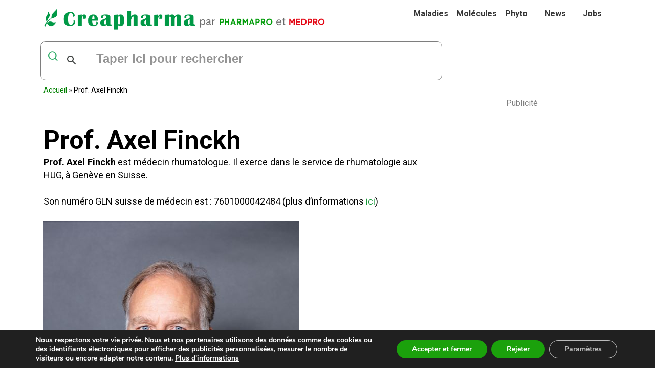

--- FILE ---
content_type: text/html; charset=UTF-8
request_url: https://www.creapharma.ch/prof-axel-finckh/
body_size: 26482
content:
<!DOCTYPE html PUBLIC "-//W3C//DTD XHTML 1.0 Transitional//EN" "http://www.w3.org/TR/xhtml1/DTD/xhtml1-transitional.dtd">
<!--[if IE 7]>
<html class="ie ie7" dir="ltr" lang="en-US">
<![endif]-->
<!--[if IE 8]>
<html class="ie ie8" dir="ltr" lang="en-US">
<![endif]-->
<!--[if !(IE 7) | !(IE 8) ]><!-->
<html dir="ltr" lang="en-US">
<!--<![endif]-->



<head> 
  <meta charset="UTF-8">
  <meta name="viewport" content="width=device-width">
  <meta name="p:domain_verify" content="52c4a7b10fee236be5b80286b9de674d"/>
  <meta property="fb:pages" content="10150108740365076" />
  <meta name="viewport" content="width=device-width, initial-scale=1.0">

  <!-- iOS -->
  <meta name="mobile-web-app-capable" content="yes">
  <!-- <meta name="apple-mobile-web-app-capable" content="yes" /> --><!-- hide browser UI -->
  <meta name="apple-mobile-web-app-status-bar-style" content="default" />
  <meta name="apple-mobile-web-app-title" content="select test">

  <title>Prof. Axel Finckh | Creapharma</title>
  <link rel="profile" href="http://gmpg.org/xfn/11">
  <link rel="pingback" href="https://www.creapharma.ch/xmlrpc.php">
<link rel="shortcut icon" href="https://www.creapharma.ch/wp-content/themes/creapharma/images/favicon.ico" type="image/x-icon" />
  <link href="https://www.creapharma.ch/wp-content/themes/creapharma/css/stylesheet.css" rel="stylesheet" type="text/css" />
  <link href="https://www.creapharma.ch/wp-content/themes/creapharma/css/media-query.css" rel="stylesheet" type="text/css" />
  
  <link href="https://www.creapharma.ch/wp-content/themes/creapharma/css/easy-responsive-tabs.css" type="text/css" rel="stylesheet"  />
  <link rel="stylesheet" href="https://www.creapharma.ch/wp-content/themes/creapharma/css/bootstrap.min.css" />
  <link rel="stylesheet" href="https://www.creapharma.ch/wp-content/themes/creapharma/css/owl.carousel.min.css" />
  <link rel="stylesheet" href="https://www.creapharma.ch/wp-content/themes/creapharma/css/owl.theme.default.css" />
  <link rel="stylesheet" href="https://www.creapharma.ch/wp-content/themes/creapharma/css/fontello.css" />
  <link rel="stylesheet" href="https://www.creapharma.ch/wp-content/themes/creapharma/css/reset.css" />
  <link rel="stylesheet" href="https://www.creapharma.ch/wp-content/themes/creapharma/css/style.css" />
  <link rel="stylesheet" href="https://www.creapharma.ch/wp-content/themes/creapharma/css/query.css" />
<link rel="stylesheet" href="https://cdnjs.cloudflare.com/ajax/libs/font-awesome/6.4.2/css/all.min.css" integrity="sha512-z3gLpd7yknf1YoNbCzqRKc4qyor8gaKU1qmn+CShxbuBusANI9QpRohGBreCFkKxLhei6S9CQXFEbbKuqLg0DA==" crossorigin="anonymous" referrerpolicy="no-referrer" />

  <!-- Font Include-->
  <link rel="preconnect" href="https://fonts.gstatic.com">
  <link href="https://fonts.googleapis.com/css2?family=Roboto:wght@100;300;400;500;700;900&display=swap" rel="stylesheet" /> 
  <!-- font-family: 'Roboto', sans-serif; -->
  
<script async src="https://www.googletagmanager.com/gtag/js?id=G-BJGPSF0ETB"></script>
 
<script>
  window.dataLayer = window.dataLayer || [];
  function gtag(){dataLayer.push(arguments);}
  gtag('js', new Date());

  gtag('config', 'G-BJGPSF0ETB');
</script>
<meta name="google-site-verification" content="nUOlCzpxzvInCeppbrTbiE2GND-kaY1mVTdLwSpvm4U" />
  	<style>img:is([sizes="auto" i], [sizes^="auto," i]) { contain-intrinsic-size: 3000px 1500px }</style>
	
		<!-- All in One SEO Pro 4.9.3 - aioseo.com -->
	<meta name="description" content="Prof. Axel Finckh est médecin rhumatologue. Il exerce dans le service de rhumatologie aux HUG, à Genève en Suisse." />
	<meta name="robots" content="max-image-preview:large" />
	<link rel="canonical" href="https://www.creapharma.ch/prof-axel-finckh/" />
	<meta name="generator" content="All in One SEO Pro (AIOSEO) 4.9.3" />
		<script type="application/ld+json" class="aioseo-schema">
			{"@context":"https:\/\/schema.org","@graph":[{"@type":"BreadcrumbList","@id":"https:\/\/www.creapharma.ch\/prof-axel-finckh\/#breadcrumblist","itemListElement":[{"@type":"ListItem","@id":"https:\/\/www.creapharma.ch#listItem","position":1,"name":"Home","item":"https:\/\/www.creapharma.ch","nextItem":{"@type":"ListItem","@id":"https:\/\/www.creapharma.ch\/prof-axel-finckh\/#listItem","name":"Prof. Axel Finckh"}},{"@type":"ListItem","@id":"https:\/\/www.creapharma.ch\/prof-axel-finckh\/#listItem","position":2,"name":"Prof. Axel Finckh","previousItem":{"@type":"ListItem","@id":"https:\/\/www.creapharma.ch#listItem","name":"Home"}}]},{"@type":"Organization","@id":"https:\/\/www.creapharma.ch\/#organization","name":"Creapharma.ch","description":"Site sur la sant\u00e9","url":"https:\/\/www.creapharma.ch\/","logo":{"@type":"ImageObject","url":"http:\/\/creapharma.ch\/wp-content\/uploads\/2021\/03\/Feuille-vert-de-creapharma-transparent-01.png","@id":"https:\/\/www.creapharma.ch\/prof-axel-finckh\/#organizationLogo"},"image":{"@id":"https:\/\/www.creapharma.ch\/prof-axel-finckh\/#organizationLogo"}},{"@type":"WebPage","@id":"https:\/\/www.creapharma.ch\/prof-axel-finckh\/#webpage","url":"https:\/\/www.creapharma.ch\/prof-axel-finckh\/","name":"Prof. Axel Finckh | Creapharma","description":"Prof. Axel Finckh est m\u00e9decin rhumatologue. Il exerce dans le service de rhumatologie aux HUG, \u00e0 Gen\u00e8ve en Suisse.","inLanguage":"en-US","isPartOf":{"@id":"https:\/\/www.creapharma.ch\/#website"},"breadcrumb":{"@id":"https:\/\/www.creapharma.ch\/prof-axel-finckh\/#breadcrumblist"},"datePublished":"2023-10-10T18:46:10+01:00","dateModified":"2023-11-17T19:04:54+01:00"},{"@type":"WebSite","@id":"https:\/\/www.creapharma.ch\/#website","url":"https:\/\/www.creapharma.ch\/","name":"Creapharma","description":"Site sur la sant\u00e9","inLanguage":"en-US","publisher":{"@id":"https:\/\/www.creapharma.ch\/#organization"}}]}
		</script>
		<!-- All in One SEO Pro -->

<link rel='dns-prefetch' href='//www.googletagmanager.com' />
<link rel='dns-prefetch' href='//fonts.googleapis.com' />
<link rel='dns-prefetch' href='//pagead2.googlesyndication.com' />
<link rel="alternate" type="application/rss+xml" title="Creapharma &raquo; Feed" href="https://www.creapharma.ch/feed/" />
<link rel="alternate" type="application/rss+xml" title="Creapharma &raquo; Comments Feed" href="https://www.creapharma.ch/comments/feed/" />
<script type="text/javascript">
/* <![CDATA[ */
window._wpemojiSettings = {"baseUrl":"https:\/\/s.w.org\/images\/core\/emoji\/16.0.1\/72x72\/","ext":".png","svgUrl":"https:\/\/s.w.org\/images\/core\/emoji\/16.0.1\/svg\/","svgExt":".svg","source":{"concatemoji":"https:\/\/www.creapharma.ch\/wp-includes\/js\/wp-emoji-release.min.js?ver=67df1ce422bde1c49dbda1d6fbd308e4"}};
/*! This file is auto-generated */
!function(s,n){var o,i,e;function c(e){try{var t={supportTests:e,timestamp:(new Date).valueOf()};sessionStorage.setItem(o,JSON.stringify(t))}catch(e){}}function p(e,t,n){e.clearRect(0,0,e.canvas.width,e.canvas.height),e.fillText(t,0,0);var t=new Uint32Array(e.getImageData(0,0,e.canvas.width,e.canvas.height).data),a=(e.clearRect(0,0,e.canvas.width,e.canvas.height),e.fillText(n,0,0),new Uint32Array(e.getImageData(0,0,e.canvas.width,e.canvas.height).data));return t.every(function(e,t){return e===a[t]})}function u(e,t){e.clearRect(0,0,e.canvas.width,e.canvas.height),e.fillText(t,0,0);for(var n=e.getImageData(16,16,1,1),a=0;a<n.data.length;a++)if(0!==n.data[a])return!1;return!0}function f(e,t,n,a){switch(t){case"flag":return n(e,"\ud83c\udff3\ufe0f\u200d\u26a7\ufe0f","\ud83c\udff3\ufe0f\u200b\u26a7\ufe0f")?!1:!n(e,"\ud83c\udde8\ud83c\uddf6","\ud83c\udde8\u200b\ud83c\uddf6")&&!n(e,"\ud83c\udff4\udb40\udc67\udb40\udc62\udb40\udc65\udb40\udc6e\udb40\udc67\udb40\udc7f","\ud83c\udff4\u200b\udb40\udc67\u200b\udb40\udc62\u200b\udb40\udc65\u200b\udb40\udc6e\u200b\udb40\udc67\u200b\udb40\udc7f");case"emoji":return!a(e,"\ud83e\udedf")}return!1}function g(e,t,n,a){var r="undefined"!=typeof WorkerGlobalScope&&self instanceof WorkerGlobalScope?new OffscreenCanvas(300,150):s.createElement("canvas"),o=r.getContext("2d",{willReadFrequently:!0}),i=(o.textBaseline="top",o.font="600 32px Arial",{});return e.forEach(function(e){i[e]=t(o,e,n,a)}),i}function t(e){var t=s.createElement("script");t.src=e,t.defer=!0,s.head.appendChild(t)}"undefined"!=typeof Promise&&(o="wpEmojiSettingsSupports",i=["flag","emoji"],n.supports={everything:!0,everythingExceptFlag:!0},e=new Promise(function(e){s.addEventListener("DOMContentLoaded",e,{once:!0})}),new Promise(function(t){var n=function(){try{var e=JSON.parse(sessionStorage.getItem(o));if("object"==typeof e&&"number"==typeof e.timestamp&&(new Date).valueOf()<e.timestamp+604800&&"object"==typeof e.supportTests)return e.supportTests}catch(e){}return null}();if(!n){if("undefined"!=typeof Worker&&"undefined"!=typeof OffscreenCanvas&&"undefined"!=typeof URL&&URL.createObjectURL&&"undefined"!=typeof Blob)try{var e="postMessage("+g.toString()+"("+[JSON.stringify(i),f.toString(),p.toString(),u.toString()].join(",")+"));",a=new Blob([e],{type:"text/javascript"}),r=new Worker(URL.createObjectURL(a),{name:"wpTestEmojiSupports"});return void(r.onmessage=function(e){c(n=e.data),r.terminate(),t(n)})}catch(e){}c(n=g(i,f,p,u))}t(n)}).then(function(e){for(var t in e)n.supports[t]=e[t],n.supports.everything=n.supports.everything&&n.supports[t],"flag"!==t&&(n.supports.everythingExceptFlag=n.supports.everythingExceptFlag&&n.supports[t]);n.supports.everythingExceptFlag=n.supports.everythingExceptFlag&&!n.supports.flag,n.DOMReady=!1,n.readyCallback=function(){n.DOMReady=!0}}).then(function(){return e}).then(function(){var e;n.supports.everything||(n.readyCallback(),(e=n.source||{}).concatemoji?t(e.concatemoji):e.wpemoji&&e.twemoji&&(t(e.twemoji),t(e.wpemoji)))}))}((window,document),window._wpemojiSettings);
/* ]]> */
</script>
<!-- www.creapharma.ch is managing ads with Advanced Ads 2.0.16 – https://wpadvancedads.com/ --><script id="creap-ready">
			window.advanced_ads_ready=function(e,a){a=a||"complete";var d=function(e){return"interactive"===a?"loading"!==e:"complete"===e};d(document.readyState)?e():document.addEventListener("readystatechange",(function(a){d(a.target.readyState)&&e()}),{once:"interactive"===a})},window.advanced_ads_ready_queue=window.advanced_ads_ready_queue||[];		</script>
		<style id='wp-emoji-styles-inline-css' type='text/css'>

	img.wp-smiley, img.emoji {
		display: inline !important;
		border: none !important;
		box-shadow: none !important;
		height: 1em !important;
		width: 1em !important;
		margin: 0 0.07em !important;
		vertical-align: -0.1em !important;
		background: none !important;
		padding: 0 !important;
	}
</style>
<link rel='stylesheet' id='wp-block-library-css' href='https://www.creapharma.ch/wp-includes/css/dist/block-library/style.min.css?ver=67df1ce422bde1c49dbda1d6fbd308e4' type='text/css' media='all' />
<style id='classic-theme-styles-inline-css' type='text/css'>
/*! This file is auto-generated */
.wp-block-button__link{color:#fff;background-color:#32373c;border-radius:9999px;box-shadow:none;text-decoration:none;padding:calc(.667em + 2px) calc(1.333em + 2px);font-size:1.125em}.wp-block-file__button{background:#32373c;color:#fff;text-decoration:none}
</style>
<link rel='stylesheet' id='aioseo/css/src/vue/standalone/blocks/table-of-contents/global.scss-css' href='https://www.creapharma.ch/wp-content/plugins/all-in-one-seo-pack-pro/dist/Pro/assets/css/table-of-contents/global.e90f6d47.css?ver=4.9.3' type='text/css' media='all' />
<link rel='stylesheet' id='aioseo/css/src/vue/standalone/blocks/pro/recipe/global.scss-css' href='https://www.creapharma.ch/wp-content/plugins/all-in-one-seo-pack-pro/dist/Pro/assets/css/recipe/global.67a3275f.css?ver=4.9.3' type='text/css' media='all' />
<link rel='stylesheet' id='aioseo/css/src/vue/standalone/blocks/pro/product/global.scss-css' href='https://www.creapharma.ch/wp-content/plugins/all-in-one-seo-pack-pro/dist/Pro/assets/css/product/global.61066cfb.css?ver=4.9.3' type='text/css' media='all' />
<link rel='stylesheet' id='aioseo-eeat/css/src/vue/standalone/blocks/author-bio/global.scss-css' href='https://www.creapharma.ch/wp-content/plugins/aioseo-eeat/dist/Pro/assets/css/author-bio/global.lvru5eV8.css?ver=1.2.9' type='text/css' media='all' />
<link rel='stylesheet' id='aioseo-eeat/css/src/vue/standalone/blocks/author-tooltip/global.scss-css' href='https://www.creapharma.ch/wp-content/plugins/aioseo-eeat/dist/Pro/assets/css/author-tooltip/global.BEv34Lr4.css?ver=1.2.9' type='text/css' media='all' />
<link rel='stylesheet' id='aioseo-eeat/css/src/vue/standalone/blocks/reviewer-tooltip/global.scss-css' href='https://www.creapharma.ch/wp-content/plugins/aioseo-eeat/dist/Pro/assets/css/reviewer-tooltip/global.Cz6Z5e1C.css?ver=1.2.9' type='text/css' media='all' />
<link rel='stylesheet' id='helpie-faq-bundle-styles-css' href='https://www.creapharma.ch/wp-content/plugins/helpie-faq/assets/bundles/main.app.css?ver=1.46' type='text/css' media='all' />
<style id='global-styles-inline-css' type='text/css'>
:root{--wp--preset--aspect-ratio--square: 1;--wp--preset--aspect-ratio--4-3: 4/3;--wp--preset--aspect-ratio--3-4: 3/4;--wp--preset--aspect-ratio--3-2: 3/2;--wp--preset--aspect-ratio--2-3: 2/3;--wp--preset--aspect-ratio--16-9: 16/9;--wp--preset--aspect-ratio--9-16: 9/16;--wp--preset--color--black: #000000;--wp--preset--color--cyan-bluish-gray: #abb8c3;--wp--preset--color--white: #ffffff;--wp--preset--color--pale-pink: #f78da7;--wp--preset--color--vivid-red: #cf2e2e;--wp--preset--color--luminous-vivid-orange: #ff6900;--wp--preset--color--luminous-vivid-amber: #fcb900;--wp--preset--color--light-green-cyan: #7bdcb5;--wp--preset--color--vivid-green-cyan: #00d084;--wp--preset--color--pale-cyan-blue: #8ed1fc;--wp--preset--color--vivid-cyan-blue: #0693e3;--wp--preset--color--vivid-purple: #9b51e0;--wp--preset--gradient--vivid-cyan-blue-to-vivid-purple: linear-gradient(135deg,rgba(6,147,227,1) 0%,rgb(155,81,224) 100%);--wp--preset--gradient--light-green-cyan-to-vivid-green-cyan: linear-gradient(135deg,rgb(122,220,180) 0%,rgb(0,208,130) 100%);--wp--preset--gradient--luminous-vivid-amber-to-luminous-vivid-orange: linear-gradient(135deg,rgba(252,185,0,1) 0%,rgba(255,105,0,1) 100%);--wp--preset--gradient--luminous-vivid-orange-to-vivid-red: linear-gradient(135deg,rgba(255,105,0,1) 0%,rgb(207,46,46) 100%);--wp--preset--gradient--very-light-gray-to-cyan-bluish-gray: linear-gradient(135deg,rgb(238,238,238) 0%,rgb(169,184,195) 100%);--wp--preset--gradient--cool-to-warm-spectrum: linear-gradient(135deg,rgb(74,234,220) 0%,rgb(151,120,209) 20%,rgb(207,42,186) 40%,rgb(238,44,130) 60%,rgb(251,105,98) 80%,rgb(254,248,76) 100%);--wp--preset--gradient--blush-light-purple: linear-gradient(135deg,rgb(255,206,236) 0%,rgb(152,150,240) 100%);--wp--preset--gradient--blush-bordeaux: linear-gradient(135deg,rgb(254,205,165) 0%,rgb(254,45,45) 50%,rgb(107,0,62) 100%);--wp--preset--gradient--luminous-dusk: linear-gradient(135deg,rgb(255,203,112) 0%,rgb(199,81,192) 50%,rgb(65,88,208) 100%);--wp--preset--gradient--pale-ocean: linear-gradient(135deg,rgb(255,245,203) 0%,rgb(182,227,212) 50%,rgb(51,167,181) 100%);--wp--preset--gradient--electric-grass: linear-gradient(135deg,rgb(202,248,128) 0%,rgb(113,206,126) 100%);--wp--preset--gradient--midnight: linear-gradient(135deg,rgb(2,3,129) 0%,rgb(40,116,252) 100%);--wp--preset--font-size--small: 13px;--wp--preset--font-size--medium: 20px;--wp--preset--font-size--large: 36px;--wp--preset--font-size--x-large: 42px;--wp--preset--spacing--20: 0.44rem;--wp--preset--spacing--30: 0.67rem;--wp--preset--spacing--40: 1rem;--wp--preset--spacing--50: 1.5rem;--wp--preset--spacing--60: 2.25rem;--wp--preset--spacing--70: 3.38rem;--wp--preset--spacing--80: 5.06rem;--wp--preset--shadow--natural: 6px 6px 9px rgba(0, 0, 0, 0.2);--wp--preset--shadow--deep: 12px 12px 50px rgba(0, 0, 0, 0.4);--wp--preset--shadow--sharp: 6px 6px 0px rgba(0, 0, 0, 0.2);--wp--preset--shadow--outlined: 6px 6px 0px -3px rgba(255, 255, 255, 1), 6px 6px rgba(0, 0, 0, 1);--wp--preset--shadow--crisp: 6px 6px 0px rgba(0, 0, 0, 1);}:where(.is-layout-flex){gap: 0.5em;}:where(.is-layout-grid){gap: 0.5em;}body .is-layout-flex{display: flex;}.is-layout-flex{flex-wrap: wrap;align-items: center;}.is-layout-flex > :is(*, div){margin: 0;}body .is-layout-grid{display: grid;}.is-layout-grid > :is(*, div){margin: 0;}:where(.wp-block-columns.is-layout-flex){gap: 2em;}:where(.wp-block-columns.is-layout-grid){gap: 2em;}:where(.wp-block-post-template.is-layout-flex){gap: 1.25em;}:where(.wp-block-post-template.is-layout-grid){gap: 1.25em;}.has-black-color{color: var(--wp--preset--color--black) !important;}.has-cyan-bluish-gray-color{color: var(--wp--preset--color--cyan-bluish-gray) !important;}.has-white-color{color: var(--wp--preset--color--white) !important;}.has-pale-pink-color{color: var(--wp--preset--color--pale-pink) !important;}.has-vivid-red-color{color: var(--wp--preset--color--vivid-red) !important;}.has-luminous-vivid-orange-color{color: var(--wp--preset--color--luminous-vivid-orange) !important;}.has-luminous-vivid-amber-color{color: var(--wp--preset--color--luminous-vivid-amber) !important;}.has-light-green-cyan-color{color: var(--wp--preset--color--light-green-cyan) !important;}.has-vivid-green-cyan-color{color: var(--wp--preset--color--vivid-green-cyan) !important;}.has-pale-cyan-blue-color{color: var(--wp--preset--color--pale-cyan-blue) !important;}.has-vivid-cyan-blue-color{color: var(--wp--preset--color--vivid-cyan-blue) !important;}.has-vivid-purple-color{color: var(--wp--preset--color--vivid-purple) !important;}.has-black-background-color{background-color: var(--wp--preset--color--black) !important;}.has-cyan-bluish-gray-background-color{background-color: var(--wp--preset--color--cyan-bluish-gray) !important;}.has-white-background-color{background-color: var(--wp--preset--color--white) !important;}.has-pale-pink-background-color{background-color: var(--wp--preset--color--pale-pink) !important;}.has-vivid-red-background-color{background-color: var(--wp--preset--color--vivid-red) !important;}.has-luminous-vivid-orange-background-color{background-color: var(--wp--preset--color--luminous-vivid-orange) !important;}.has-luminous-vivid-amber-background-color{background-color: var(--wp--preset--color--luminous-vivid-amber) !important;}.has-light-green-cyan-background-color{background-color: var(--wp--preset--color--light-green-cyan) !important;}.has-vivid-green-cyan-background-color{background-color: var(--wp--preset--color--vivid-green-cyan) !important;}.has-pale-cyan-blue-background-color{background-color: var(--wp--preset--color--pale-cyan-blue) !important;}.has-vivid-cyan-blue-background-color{background-color: var(--wp--preset--color--vivid-cyan-blue) !important;}.has-vivid-purple-background-color{background-color: var(--wp--preset--color--vivid-purple) !important;}.has-black-border-color{border-color: var(--wp--preset--color--black) !important;}.has-cyan-bluish-gray-border-color{border-color: var(--wp--preset--color--cyan-bluish-gray) !important;}.has-white-border-color{border-color: var(--wp--preset--color--white) !important;}.has-pale-pink-border-color{border-color: var(--wp--preset--color--pale-pink) !important;}.has-vivid-red-border-color{border-color: var(--wp--preset--color--vivid-red) !important;}.has-luminous-vivid-orange-border-color{border-color: var(--wp--preset--color--luminous-vivid-orange) !important;}.has-luminous-vivid-amber-border-color{border-color: var(--wp--preset--color--luminous-vivid-amber) !important;}.has-light-green-cyan-border-color{border-color: var(--wp--preset--color--light-green-cyan) !important;}.has-vivid-green-cyan-border-color{border-color: var(--wp--preset--color--vivid-green-cyan) !important;}.has-pale-cyan-blue-border-color{border-color: var(--wp--preset--color--pale-cyan-blue) !important;}.has-vivid-cyan-blue-border-color{border-color: var(--wp--preset--color--vivid-cyan-blue) !important;}.has-vivid-purple-border-color{border-color: var(--wp--preset--color--vivid-purple) !important;}.has-vivid-cyan-blue-to-vivid-purple-gradient-background{background: var(--wp--preset--gradient--vivid-cyan-blue-to-vivid-purple) !important;}.has-light-green-cyan-to-vivid-green-cyan-gradient-background{background: var(--wp--preset--gradient--light-green-cyan-to-vivid-green-cyan) !important;}.has-luminous-vivid-amber-to-luminous-vivid-orange-gradient-background{background: var(--wp--preset--gradient--luminous-vivid-amber-to-luminous-vivid-orange) !important;}.has-luminous-vivid-orange-to-vivid-red-gradient-background{background: var(--wp--preset--gradient--luminous-vivid-orange-to-vivid-red) !important;}.has-very-light-gray-to-cyan-bluish-gray-gradient-background{background: var(--wp--preset--gradient--very-light-gray-to-cyan-bluish-gray) !important;}.has-cool-to-warm-spectrum-gradient-background{background: var(--wp--preset--gradient--cool-to-warm-spectrum) !important;}.has-blush-light-purple-gradient-background{background: var(--wp--preset--gradient--blush-light-purple) !important;}.has-blush-bordeaux-gradient-background{background: var(--wp--preset--gradient--blush-bordeaux) !important;}.has-luminous-dusk-gradient-background{background: var(--wp--preset--gradient--luminous-dusk) !important;}.has-pale-ocean-gradient-background{background: var(--wp--preset--gradient--pale-ocean) !important;}.has-electric-grass-gradient-background{background: var(--wp--preset--gradient--electric-grass) !important;}.has-midnight-gradient-background{background: var(--wp--preset--gradient--midnight) !important;}.has-small-font-size{font-size: var(--wp--preset--font-size--small) !important;}.has-medium-font-size{font-size: var(--wp--preset--font-size--medium) !important;}.has-large-font-size{font-size: var(--wp--preset--font-size--large) !important;}.has-x-large-font-size{font-size: var(--wp--preset--font-size--x-large) !important;}
:where(.wp-block-post-template.is-layout-flex){gap: 1.25em;}:where(.wp-block-post-template.is-layout-grid){gap: 1.25em;}
:where(.wp-block-columns.is-layout-flex){gap: 2em;}:where(.wp-block-columns.is-layout-grid){gap: 2em;}
:root :where(.wp-block-pullquote){font-size: 1.5em;line-height: 1.6;}
</style>
<link rel='stylesheet' id='prefix-style-css' href='https://www.creapharma.ch/wp-content/plugins/alphabet-listing/css/alphabet_listing.css?ver=67df1ce422bde1c49dbda1d6fbd308e4' type='text/css' media='all' />
<link rel='stylesheet' id='aalb_basics_css-css' href='https://www.creapharma.ch/wp-content/plugins/amazon-associates-link-builder/css/aalb_basics.css?ver=1.9.3' type='text/css' media='all' />
<link rel='stylesheet' id='contact-form-7-css' href='https://www.creapharma.ch/wp-content/plugins/contact-form-7/includes/css/styles.css?ver=6.1.4' type='text/css' media='all' />
<link rel='stylesheet' id='wp-components-css' href='https://www.creapharma.ch/wp-includes/css/dist/components/style.min.css?ver=67df1ce422bde1c49dbda1d6fbd308e4' type='text/css' media='all' />
<link rel='stylesheet' id='godaddy-styles-css' href='https://www.creapharma.ch/wp-content/mu-plugins/vendor/wpex/godaddy-launch/includes/Dependencies/GoDaddy/Styles/build/latest.css?ver=2.0.2' type='text/css' media='all' />
<link rel='stylesheet' id='ivory-search-styles-css' href='https://www.creapharma.ch/wp-content/plugins/add-search-to-menu/public/css/ivory-search.min.css?ver=5.5.14' type='text/css' media='all' />
<link rel='stylesheet' id='twentyfourteen-lato-css' href='//fonts.googleapis.com/css?family=Lato%3A300%2C400%2C700%2C900%2C300italic%2C400italic%2C700italic' type='text/css' media='all' />
<link rel='stylesheet' id='genericons-css' href='https://www.creapharma.ch/wp-content/themes/creapharma/genericons/genericons.css?ver=3.0.2' type='text/css' media='all' />
<link rel='stylesheet' id='twentyfourteen-style-css' href='https://www.creapharma.ch/wp-content/themes/creapharma/style.css?ver=67df1ce422bde1c49dbda1d6fbd308e4' type='text/css' media='all' />
<!--[if lt IE 9]>
<link rel='stylesheet' id='twentyfourteen-ie-css' href='https://www.creapharma.ch/wp-content/themes/creapharma/css/ie.css?ver=20131205' type='text/css' media='all' />
<![endif]-->
<link rel='stylesheet' id='tablepress-default-css' href='https://www.creapharma.ch/wp-content/plugins/tablepress/css/build/default.css?ver=3.2.6' type='text/css' media='all' />
<link rel='stylesheet' id='jquery-ui-standard-css-css' href='https://www.creapharma.ch/wp-content/plugins/squelch-tabs-and-accordions-shortcodes/css/jquery-ui/jquery-ui-1.13.2/smoothness/jquery-ui.min.css?ver=0.4.9' type='text/css' media='' />
<link rel='stylesheet' id='squelch_taas-css' href='https://www.creapharma.ch/wp-content/plugins/squelch-tabs-and-accordions-shortcodes/css/squelch-tabs-and-accordions.css?ver=0.4.9' type='text/css' media='all' />
<link rel='stylesheet' id='moove_gdpr_frontend-css' href='https://www.creapharma.ch/wp-content/plugins/gdpr-cookie-compliance/dist/styles/gdpr-main.css?ver=5.0.9' type='text/css' media='all' />
<style id='moove_gdpr_frontend-inline-css' type='text/css'>
#moove_gdpr_cookie_modal,#moove_gdpr_cookie_info_bar,.gdpr_cookie_settings_shortcode_content{font-family:&#039;Nunito&#039;,sans-serif}#moove_gdpr_save_popup_settings_button{background-color:#373737;color:#fff}#moove_gdpr_save_popup_settings_button:hover{background-color:#000}#moove_gdpr_cookie_info_bar .moove-gdpr-info-bar-container .moove-gdpr-info-bar-content a.mgbutton,#moove_gdpr_cookie_info_bar .moove-gdpr-info-bar-container .moove-gdpr-info-bar-content button.mgbutton{background-color:#1ba10c}#moove_gdpr_cookie_modal .moove-gdpr-modal-content .moove-gdpr-modal-footer-content .moove-gdpr-button-holder a.mgbutton,#moove_gdpr_cookie_modal .moove-gdpr-modal-content .moove-gdpr-modal-footer-content .moove-gdpr-button-holder button.mgbutton,.gdpr_cookie_settings_shortcode_content .gdpr-shr-button.button-green{background-color:#1ba10c;border-color:#1ba10c}#moove_gdpr_cookie_modal .moove-gdpr-modal-content .moove-gdpr-modal-footer-content .moove-gdpr-button-holder a.mgbutton:hover,#moove_gdpr_cookie_modal .moove-gdpr-modal-content .moove-gdpr-modal-footer-content .moove-gdpr-button-holder button.mgbutton:hover,.gdpr_cookie_settings_shortcode_content .gdpr-shr-button.button-green:hover{background-color:#fff;color:#1ba10c}#moove_gdpr_cookie_modal .moove-gdpr-modal-content .moove-gdpr-modal-close i,#moove_gdpr_cookie_modal .moove-gdpr-modal-content .moove-gdpr-modal-close span.gdpr-icon{background-color:#1ba10c;border:1px solid #1ba10c}#moove_gdpr_cookie_info_bar span.moove-gdpr-infobar-allow-all.focus-g,#moove_gdpr_cookie_info_bar span.moove-gdpr-infobar-allow-all:focus,#moove_gdpr_cookie_info_bar button.moove-gdpr-infobar-allow-all.focus-g,#moove_gdpr_cookie_info_bar button.moove-gdpr-infobar-allow-all:focus,#moove_gdpr_cookie_info_bar span.moove-gdpr-infobar-reject-btn.focus-g,#moove_gdpr_cookie_info_bar span.moove-gdpr-infobar-reject-btn:focus,#moove_gdpr_cookie_info_bar button.moove-gdpr-infobar-reject-btn.focus-g,#moove_gdpr_cookie_info_bar button.moove-gdpr-infobar-reject-btn:focus,#moove_gdpr_cookie_info_bar span.change-settings-button.focus-g,#moove_gdpr_cookie_info_bar span.change-settings-button:focus,#moove_gdpr_cookie_info_bar button.change-settings-button.focus-g,#moove_gdpr_cookie_info_bar button.change-settings-button:focus{-webkit-box-shadow:0 0 1px 3px #1ba10c;-moz-box-shadow:0 0 1px 3px #1ba10c;box-shadow:0 0 1px 3px #1ba10c}#moove_gdpr_cookie_modal .moove-gdpr-modal-content .moove-gdpr-modal-close i:hover,#moove_gdpr_cookie_modal .moove-gdpr-modal-content .moove-gdpr-modal-close span.gdpr-icon:hover,#moove_gdpr_cookie_info_bar span[data-href]>u.change-settings-button{color:#1ba10c}#moove_gdpr_cookie_modal .moove-gdpr-modal-content .moove-gdpr-modal-left-content #moove-gdpr-menu li.menu-item-selected a span.gdpr-icon,#moove_gdpr_cookie_modal .moove-gdpr-modal-content .moove-gdpr-modal-left-content #moove-gdpr-menu li.menu-item-selected button span.gdpr-icon{color:inherit}#moove_gdpr_cookie_modal .moove-gdpr-modal-content .moove-gdpr-modal-left-content #moove-gdpr-menu li a span.gdpr-icon,#moove_gdpr_cookie_modal .moove-gdpr-modal-content .moove-gdpr-modal-left-content #moove-gdpr-menu li button span.gdpr-icon{color:inherit}#moove_gdpr_cookie_modal .gdpr-acc-link{line-height:0;font-size:0;color:transparent;position:absolute}#moove_gdpr_cookie_modal .moove-gdpr-modal-content .moove-gdpr-modal-close:hover i,#moove_gdpr_cookie_modal .moove-gdpr-modal-content .moove-gdpr-modal-left-content #moove-gdpr-menu li a,#moove_gdpr_cookie_modal .moove-gdpr-modal-content .moove-gdpr-modal-left-content #moove-gdpr-menu li button,#moove_gdpr_cookie_modal .moove-gdpr-modal-content .moove-gdpr-modal-left-content #moove-gdpr-menu li button i,#moove_gdpr_cookie_modal .moove-gdpr-modal-content .moove-gdpr-modal-left-content #moove-gdpr-menu li a i,#moove_gdpr_cookie_modal .moove-gdpr-modal-content .moove-gdpr-tab-main .moove-gdpr-tab-main-content a:hover,#moove_gdpr_cookie_info_bar.moove-gdpr-dark-scheme .moove-gdpr-info-bar-container .moove-gdpr-info-bar-content a.mgbutton:hover,#moove_gdpr_cookie_info_bar.moove-gdpr-dark-scheme .moove-gdpr-info-bar-container .moove-gdpr-info-bar-content button.mgbutton:hover,#moove_gdpr_cookie_info_bar.moove-gdpr-dark-scheme .moove-gdpr-info-bar-container .moove-gdpr-info-bar-content a:hover,#moove_gdpr_cookie_info_bar.moove-gdpr-dark-scheme .moove-gdpr-info-bar-container .moove-gdpr-info-bar-content button:hover,#moove_gdpr_cookie_info_bar.moove-gdpr-dark-scheme .moove-gdpr-info-bar-container .moove-gdpr-info-bar-content span.change-settings-button:hover,#moove_gdpr_cookie_info_bar.moove-gdpr-dark-scheme .moove-gdpr-info-bar-container .moove-gdpr-info-bar-content button.change-settings-button:hover,#moove_gdpr_cookie_info_bar.moove-gdpr-dark-scheme .moove-gdpr-info-bar-container .moove-gdpr-info-bar-content u.change-settings-button:hover,#moove_gdpr_cookie_info_bar span[data-href]>u.change-settings-button,#moove_gdpr_cookie_info_bar.moove-gdpr-dark-scheme .moove-gdpr-info-bar-container .moove-gdpr-info-bar-content a.mgbutton.focus-g,#moove_gdpr_cookie_info_bar.moove-gdpr-dark-scheme .moove-gdpr-info-bar-container .moove-gdpr-info-bar-content button.mgbutton.focus-g,#moove_gdpr_cookie_info_bar.moove-gdpr-dark-scheme .moove-gdpr-info-bar-container .moove-gdpr-info-bar-content a.focus-g,#moove_gdpr_cookie_info_bar.moove-gdpr-dark-scheme .moove-gdpr-info-bar-container .moove-gdpr-info-bar-content button.focus-g,#moove_gdpr_cookie_info_bar.moove-gdpr-dark-scheme .moove-gdpr-info-bar-container .moove-gdpr-info-bar-content a.mgbutton:focus,#moove_gdpr_cookie_info_bar.moove-gdpr-dark-scheme .moove-gdpr-info-bar-container .moove-gdpr-info-bar-content button.mgbutton:focus,#moove_gdpr_cookie_info_bar.moove-gdpr-dark-scheme .moove-gdpr-info-bar-container .moove-gdpr-info-bar-content a:focus,#moove_gdpr_cookie_info_bar.moove-gdpr-dark-scheme .moove-gdpr-info-bar-container .moove-gdpr-info-bar-content button:focus,#moove_gdpr_cookie_info_bar.moove-gdpr-dark-scheme .moove-gdpr-info-bar-container .moove-gdpr-info-bar-content span.change-settings-button.focus-g,span.change-settings-button:focus,button.change-settings-button.focus-g,button.change-settings-button:focus,#moove_gdpr_cookie_info_bar.moove-gdpr-dark-scheme .moove-gdpr-info-bar-container .moove-gdpr-info-bar-content u.change-settings-button.focus-g,#moove_gdpr_cookie_info_bar.moove-gdpr-dark-scheme .moove-gdpr-info-bar-container .moove-gdpr-info-bar-content u.change-settings-button:focus{color:#1ba10c}#moove_gdpr_cookie_modal .moove-gdpr-branding.focus-g span,#moove_gdpr_cookie_modal .moove-gdpr-modal-content .moove-gdpr-tab-main a.focus-g,#moove_gdpr_cookie_modal .moove-gdpr-modal-content .moove-gdpr-tab-main .gdpr-cd-details-toggle.focus-g{color:#1ba10c}#moove_gdpr_cookie_modal.gdpr_lightbox-hide{display:none}
</style>
<script type="text/javascript" src="https://www.creapharma.ch/wp-includes/js/jquery/jquery.min.js?ver=3.7.1" id="jquery-core-js"></script>
<script type="text/javascript" src="https://www.creapharma.ch/wp-includes/js/jquery/jquery-migrate.min.js?ver=3.4.1" id="jquery-migrate-js"></script>
<script type="text/javascript" id="advanced-ads-advanced-js-js-extra">
/* <![CDATA[ */
var advads_options = {"blog_id":"1","privacy":{"enabled":false,"state":"not_needed"}};
/* ]]> */
</script>
<script type="text/javascript" src="https://www.creapharma.ch/wp-content/plugins/advanced-ads/public/assets/js/advanced.min.js?ver=2.0.16" id="advanced-ads-advanced-js-js"></script>

<!-- Google tag (gtag.js) snippet added by Site Kit -->
<!-- Google Analytics snippet added by Site Kit -->
<script type="text/javascript" src="https://www.googletagmanager.com/gtag/js?id=G-BJGPSF0ETB" id="google_gtagjs-js" async></script>
<script type="text/javascript" id="google_gtagjs-js-after">
/* <![CDATA[ */
window.dataLayer = window.dataLayer || [];function gtag(){dataLayer.push(arguments);}
gtag("set","linker",{"domains":["www.creapharma.ch"]});
gtag("js", new Date());
gtag("set", "developer_id.dZTNiMT", true);
gtag("config", "G-BJGPSF0ETB");
/* ]]> */
</script>
<link rel="https://api.w.org/" href="https://www.creapharma.ch/wp-json/" /><link rel="alternate" title="JSON" type="application/json" href="https://www.creapharma.ch/wp-json/wp/v2/pages/110541" /><link rel="EditURI" type="application/rsd+xml" title="RSD" href="https://www.creapharma.ch/xmlrpc.php?rsd" />

<link rel='shortlink' href='https://www.creapharma.ch/?p=110541' />
<link rel="alternate" title="oEmbed (JSON)" type="application/json+oembed" href="https://www.creapharma.ch/wp-json/oembed/1.0/embed?url=https%3A%2F%2Fwww.creapharma.ch%2Fprof-axel-finckh%2F" />
<link rel="alternate" title="oEmbed (XML)" type="text/xml+oembed" href="https://www.creapharma.ch/wp-json/oembed/1.0/embed?url=https%3A%2F%2Fwww.creapharma.ch%2Fprof-axel-finckh%2F&#038;format=xml" />
<meta name="generator" content="Site Kit by Google 1.170.0" />
<!-- Google AdSense meta tags added by Site Kit -->
<meta name="google-adsense-platform-account" content="ca-host-pub-2644536267352236">
<meta name="google-adsense-platform-domain" content="sitekit.withgoogle.com">
<!-- End Google AdSense meta tags added by Site Kit -->
		<script type="text/javascript">
			var advadsCfpQueue = [];
			var advadsCfpAd = function( adID ) {
				if ( 'undefined' === typeof advadsProCfp ) {
					advadsCfpQueue.push( adID )
				} else {
					advadsProCfp.addElement( adID )
				}
			}
		</script>
		
<!-- Google AdSense snippet added by Site Kit -->
<script type="text/javascript" async="async" src="https://pagead2.googlesyndication.com/pagead/js/adsbygoogle.js?client=ca-pub-4006452343641099&amp;host=ca-host-pub-2644536267352236" crossorigin="anonymous"></script>

<!-- End Google AdSense snippet added by Site Kit -->
<style type="text/css">.helpie-faq.accordions .helpie-mark{background-color:#ff0!important}.helpie-faq.accordions .helpie-mark{color:#000!important}.helpie-faq.accordions.custom-styles .accordion .accordion__item .accordion__header{padding-top:15px;padding-right:15px;padding-bottom:15px;padding-left:15px;}.helpie-faq.accordions.custom-styles .accordion .accordion__item .accordion__body{padding-top:15px;padding-right:15px;padding-bottom:0px;padding-left:15px;}.helpie-faq.accordions.custom-styles .accordion .accordion__item{border-top-width:0px;border-right-width:0px;border-bottom-width:1px;border-left-width:0px;border-color:#44596B;border-style:solid;}.helpie-faq.custom-styles .accordion .accordion__item{margin-top:0px;margin-right:0px;margin-bottom:0px;margin-left:0px;}.helpie-faq.custom-styles .accordion__item .accordion__header .accordion__toggle .accordion__toggle-icons{color:#44596B!important}.helpie-faq.custom-styles .accordion__header:after,.helpie-faq.custom-styles .accordion__header:before{background-color:#44596B!important}.helpie-faq-form__toggle{padding-top:15px!important;padding-right:15px!important;padding-bottom:15px!important;padding-left:15px!important;}.helpie-faq-form__submit{padding-top:15px!important;padding-right:15px!important;padding-bottom:15px!important;padding-left:15px!important;}</style><link rel="icon" href="https://www.creapharma.ch/wp-content/uploads/2021/03/cropped-Feuille-vert-de-creapharma-avec-un-rond-transparent-32x32.png" sizes="32x32" />
<link rel="icon" href="https://www.creapharma.ch/wp-content/uploads/2021/03/cropped-Feuille-vert-de-creapharma-avec-un-rond-transparent-192x192.png" sizes="192x192" />
<link rel="apple-touch-icon" href="https://www.creapharma.ch/wp-content/uploads/2021/03/cropped-Feuille-vert-de-creapharma-avec-un-rond-transparent-180x180.png" />
<meta name="msapplication-TileImage" content="https://www.creapharma.ch/wp-content/uploads/2021/03/cropped-Feuille-vert-de-creapharma-avec-un-rond-transparent-270x270.png" />
		<style type="text/css" id="wp-custom-css">
			.content-wrapper .helpful {
    display: inline-block !important;
    width: 100% !important;
}
.add-section .pub {
    padding-top: 160px !important;
}
.entry-content p.has-background {
    padding: 10px;
}

.inner-page-content {
     padding-top: 50px;
}

.news-content {
    padding-top: 50px;
}
.hausmittel-page-content {
    padding-top: 50px;
}
.socialRanking {
    padding-top: 50px;
    padding-bottom: 50px;
		display: none;
}
.breadcrumbs {
    padding-top: 70px;
	  padding-bottom: 0;
}

.hausmittel-breadcrumbs {
    padding-top: 70px;
}

.is-ajax-search-result a {
	color: #000 !important;
	font-size: 18px !important;
}
.is-ajax-search-post {
	border-bottom: 1px solid #009a46;
}
article#post-24384 h2 {
    margin-bottom: 20px;
}		</style>
		<style type="text/css" media="screen">.is-menu path.search-icon-path { fill: #848484;}body .popup-search-close:after, body .search-close:after { border-color: #848484;}body .popup-search-close:before, body .search-close:before { border-color: #848484;}</style>			<style type="text/css">
					</style>
					<style type="text/css">
					</style>
					<style type="text/css">
					</style>
					<style type="text/css">
					</style>
					<style type="text/css">
					</style>
					<style type="text/css">
					.is-form-id-34481 .is-search-submit:focus,
			.is-form-id-34481 .is-search-submit:hover,
			.is-form-id-34481 .is-search-submit,
            .is-form-id-34481 .is-search-icon {
			                        border-color: #179638 !important;			}
            			</style>
					<style type="text/css">
					</style>
		<script async src="https://securepubads.g.doubleclick.net/tag/js/gpt.js"></script>
<script>
  window.googletag = window.googletag || {cmd: []};
  googletag.cmd.push(function() {
    googletag.defineSlot('/1008660/Creapharma-box-336-280-lat-desktop-top', [336, 280], 'div-gpt-ad-1631993874812-0').addService(googletag.pubads());
    googletag.pubads().enableSingleRequest();
    googletag.enableServices();
  });
</script> 
  <script async src="https://securepubads.g.doubleclick.net/tag/js/gpt.js"></script>
<script>
  window.googletag = window.googletag || {cmd: []};
  googletag.cmd.push(function() {
    googletag.defineSlot('/1008660/Creapharma-box-336-280-lat-desktop-top', [336, 280], 'div-gpt-ad-1678114067656-0').addService(googletag.pubads());
    googletag.pubads().enableSingleRequest();
    googletag.enableServices();
  });
</script>
<script async src="https://securepubads.g.doubleclick.net/tag/js/gpt.js"></script>
<script>
  window.googletag = window.googletag || {cmd: []};
  googletag.cmd.push(function() {
    googletag.defineSlot('/1008660/Cp-ch-2021-creation-top-banner-all', [[336, 280], [728, 90]], 'div-gpt-ad-1678114529038-0').addService(googletag.pubads());
    googletag.pubads().enableSingleRequest();
    googletag.enableServices();
  });
</script>
<script async src="https://fundingchoicesmessages.google.com/i/pub-4006452343641099?ers=1" nonce="_TKQYRoo-DzMG2dXyUlJPw"></script><script nonce="_TKQYRoo-DzMG2dXyUlJPw">(function() {function signalGooglefcPresent() {if (!window.frames['googlefcPresent']) {if (document.body) {const iframe = document.createElement('iframe'); iframe.style = 'width: 0; height: 0; border: none; z-index: -1000; left: -1000px; top: -1000px;'; iframe.style.display = 'none'; iframe.name = 'googlefcPresent'; document.body.appendChild(iframe);} else {setTimeout(signalGooglefcPresent, 0);}}}signalGooglefcPresent();})();</script>
  <!--[if lt IE 9]>
    <script src="https://www.creapharma.ch/wp-content/themes/creapharma/js/css3-mediaqueries.js"></script>
  <![endif]-->
  <!-- Html5 start -->
  <script src="https://www.creapharma.ch/wp-content/themes/creapharma/js/html5.js"></script>
  <meta name="viewport" content="width=device-width, initial-scale=1.0" />
  <!--For IE older version (Print)-->
  <!--For IE older version (Web Layout)-->
<!--  <script>
    $(function() {
      var pull    = $('#pull');
        menu    = $('nav ul');
        menuHeight  = menu.height();

      $(pull).on('click', function(e) {
        e.preventDefault();
        menu.slideToggle();
      });

      $(window).resize(function(){
            var w = $(window).width();
            if(w > 320 && menu.is(':hidden')) {
              menu.removeAttr('style');
            }
        });
    });
  </script> -->
<script async type="application/javascript"
        src="https://news.google.com/swg/js/v1/swg-basic.js"></script>
<script>
  (self.SWG_BASIC = self.SWG_BASIC || []).push( basicSubscriptions => {
    basicSubscriptions.init({
      type: "NewsArticle",
      isPartOfType: ["Product"],
      isPartOfProductId: "CAowwr_FCw:openaccess",
      clientOptions: { theme: "light", lang: "fr" },
    });
  });
</script>
  

	<style>img:is([sizes="auto" i], [sizes^="auto," i]) { contain-intrinsic-size: 3000px 1500px }</style>
	
		<!-- All in One SEO Pro 4.9.3 - aioseo.com -->
	<meta name="description" content="Prof. Axel Finckh est médecin rhumatologue. Il exerce dans le service de rhumatologie aux HUG, à Genève en Suisse." />
	<meta name="robots" content="max-image-preview:large" />
	<link rel="canonical" href="https://www.creapharma.ch/prof-axel-finckh/" />
	<meta name="generator" content="All in One SEO Pro (AIOSEO) 4.9.3" />
		<script type="application/ld+json" class="aioseo-schema">
			{"@context":"https:\/\/schema.org","@graph":[{"@type":"BreadcrumbList","@id":"https:\/\/www.creapharma.ch\/prof-axel-finckh\/#breadcrumblist","itemListElement":[{"@type":"ListItem","@id":"https:\/\/www.creapharma.ch#listItem","position":1,"name":"Home","item":"https:\/\/www.creapharma.ch","nextItem":{"@type":"ListItem","@id":"https:\/\/www.creapharma.ch\/prof-axel-finckh\/#listItem","name":"Prof. Axel Finckh"}},{"@type":"ListItem","@id":"https:\/\/www.creapharma.ch\/prof-axel-finckh\/#listItem","position":2,"name":"Prof. Axel Finckh","previousItem":{"@type":"ListItem","@id":"https:\/\/www.creapharma.ch#listItem","name":"Home"}}]},{"@type":"Organization","@id":"https:\/\/www.creapharma.ch\/#organization","name":"Creapharma.ch","description":"Site sur la sant\u00e9","url":"https:\/\/www.creapharma.ch\/","logo":{"@type":"ImageObject","url":"http:\/\/creapharma.ch\/wp-content\/uploads\/2021\/03\/Feuille-vert-de-creapharma-transparent-01.png","@id":"https:\/\/www.creapharma.ch\/prof-axel-finckh\/#organizationLogo"},"image":{"@id":"https:\/\/www.creapharma.ch\/prof-axel-finckh\/#organizationLogo"}},{"@type":"WebPage","@id":"https:\/\/www.creapharma.ch\/prof-axel-finckh\/#webpage","url":"https:\/\/www.creapharma.ch\/prof-axel-finckh\/","name":"Prof. Axel Finckh | Creapharma","description":"Prof. Axel Finckh est m\u00e9decin rhumatologue. Il exerce dans le service de rhumatologie aux HUG, \u00e0 Gen\u00e8ve en Suisse.","inLanguage":"en-US","isPartOf":{"@id":"https:\/\/www.creapharma.ch\/#website"},"breadcrumb":{"@id":"https:\/\/www.creapharma.ch\/prof-axel-finckh\/#breadcrumblist"},"datePublished":"2023-10-10T18:46:10+01:00","dateModified":"2023-11-17T19:04:54+01:00"},{"@type":"WebSite","@id":"https:\/\/www.creapharma.ch\/#website","url":"https:\/\/www.creapharma.ch\/","name":"Creapharma","description":"Site sur la sant\u00e9","inLanguage":"en-US","publisher":{"@id":"https:\/\/www.creapharma.ch\/#organization"}}]}
		</script>
		<!-- All in One SEO Pro -->

<link rel='dns-prefetch' href='//www.googletagmanager.com' />
<link rel='dns-prefetch' href='//fonts.googleapis.com' />
<link rel='dns-prefetch' href='//pagead2.googlesyndication.com' />
<link rel="alternate" type="application/rss+xml" title="Creapharma &raquo; Feed" href="https://www.creapharma.ch/feed/" />
<link rel="alternate" type="application/rss+xml" title="Creapharma &raquo; Comments Feed" href="https://www.creapharma.ch/comments/feed/" />
<!-- www.creapharma.ch is managing ads with Advanced Ads 2.0.16 – https://wpadvancedads.com/ --><script id="creap-ready">
			window.advanced_ads_ready=function(e,a){a=a||"complete";var d=function(e){return"interactive"===a?"loading"!==e:"complete"===e};d(document.readyState)?e():document.addEventListener("readystatechange",(function(a){d(a.target.readyState)&&e()}),{once:"interactive"===a})},window.advanced_ads_ready_queue=window.advanced_ads_ready_queue||[];		</script>
		<link rel="https://api.w.org/" href="https://www.creapharma.ch/wp-json/" /><link rel="alternate" title="JSON" type="application/json" href="https://www.creapharma.ch/wp-json/wp/v2/pages/110541" /><link rel="EditURI" type="application/rsd+xml" title="RSD" href="https://www.creapharma.ch/xmlrpc.php?rsd" />

<link rel='shortlink' href='https://www.creapharma.ch/?p=110541' />
<link rel="alternate" title="oEmbed (JSON)" type="application/json+oembed" href="https://www.creapharma.ch/wp-json/oembed/1.0/embed?url=https%3A%2F%2Fwww.creapharma.ch%2Fprof-axel-finckh%2F" />
<link rel="alternate" title="oEmbed (XML)" type="text/xml+oembed" href="https://www.creapharma.ch/wp-json/oembed/1.0/embed?url=https%3A%2F%2Fwww.creapharma.ch%2Fprof-axel-finckh%2F&#038;format=xml" />
<meta name="generator" content="Site Kit by Google 1.170.0" />		<script type="text/javascript">
			var advadsCfpQueue = [];
			var advadsCfpAd = function( adID ) {
				if ( 'undefined' === typeof advadsProCfp ) {
					advadsCfpQueue.push( adID )
				} else {
					advadsProCfp.addElement( adID )
				}
			}
		</script>
		<style type="text/css">.helpie-faq.accordions .helpie-mark{background-color:#ff0!important}.helpie-faq.accordions .helpie-mark{color:#000!important}.helpie-faq.accordions.custom-styles .accordion .accordion__item .accordion__header{padding-top:15px;padding-right:15px;padding-bottom:15px;padding-left:15px;}.helpie-faq.accordions.custom-styles .accordion .accordion__item .accordion__body{padding-top:15px;padding-right:15px;padding-bottom:0px;padding-left:15px;}.helpie-faq.accordions.custom-styles .accordion .accordion__item{border-top-width:0px;border-right-width:0px;border-bottom-width:1px;border-left-width:0px;border-color:#44596B;border-style:solid;}.helpie-faq.custom-styles .accordion .accordion__item{margin-top:0px;margin-right:0px;margin-bottom:0px;margin-left:0px;}.helpie-faq.custom-styles .accordion__item .accordion__header .accordion__toggle .accordion__toggle-icons{color:#44596B!important}.helpie-faq.custom-styles .accordion__header:after,.helpie-faq.custom-styles .accordion__header:before{background-color:#44596B!important}.helpie-faq-form__toggle{padding-top:15px!important;padding-right:15px!important;padding-bottom:15px!important;padding-left:15px!important;}.helpie-faq-form__submit{padding-top:15px!important;padding-right:15px!important;padding-bottom:15px!important;padding-left:15px!important;}.helpie-faq.accordions .helpie-mark{background-color:#ff0!important}.helpie-faq.accordions .helpie-mark{color:#000!important}.helpie-faq.accordions.custom-styles .accordion .accordion__item .accordion__header{padding-top:15px;padding-right:15px;padding-bottom:15px;padding-left:15px;}.helpie-faq.accordions.custom-styles .accordion .accordion__item .accordion__body{padding-top:15px;padding-right:15px;padding-bottom:0px;padding-left:15px;}.helpie-faq.accordions.custom-styles .accordion .accordion__item{border-top-width:0px;border-right-width:0px;border-bottom-width:1px;border-left-width:0px;border-color:#44596B;border-style:solid;}.helpie-faq.custom-styles .accordion .accordion__item{margin-top:0px;margin-right:0px;margin-bottom:0px;margin-left:0px;}.helpie-faq.custom-styles .accordion__item .accordion__header .accordion__toggle .accordion__toggle-icons{color:#44596B!important}.helpie-faq.custom-styles .accordion__header:after,.helpie-faq.custom-styles .accordion__header:before{background-color:#44596B!important}.helpie-faq-form__toggle{padding-top:15px!important;padding-right:15px!important;padding-bottom:15px!important;padding-left:15px!important;}.helpie-faq-form__submit{padding-top:15px!important;padding-right:15px!important;padding-bottom:15px!important;padding-left:15px!important;}</style><link rel="icon" href="https://www.creapharma.ch/wp-content/uploads/2021/03/cropped-Feuille-vert-de-creapharma-avec-un-rond-transparent-32x32.png" sizes="32x32" />
<link rel="icon" href="https://www.creapharma.ch/wp-content/uploads/2021/03/cropped-Feuille-vert-de-creapharma-avec-un-rond-transparent-192x192.png" sizes="192x192" />
<link rel="apple-touch-icon" href="https://www.creapharma.ch/wp-content/uploads/2021/03/cropped-Feuille-vert-de-creapharma-avec-un-rond-transparent-180x180.png" />
<meta name="msapplication-TileImage" content="https://www.creapharma.ch/wp-content/uploads/2021/03/cropped-Feuille-vert-de-creapharma-avec-un-rond-transparent-270x270.png" />
		<style type="text/css" id="wp-custom-css">
			.content-wrapper .helpful {
    display: inline-block !important;
    width: 100% !important;
}
.add-section .pub {
    padding-top: 160px !important;
}
.entry-content p.has-background {
    padding: 10px;
}

.inner-page-content {
     padding-top: 50px;
}

.news-content {
    padding-top: 50px;
}
.hausmittel-page-content {
    padding-top: 50px;
}
.socialRanking {
    padding-top: 50px;
    padding-bottom: 50px;
		display: none;
}
.breadcrumbs {
    padding-top: 70px;
	  padding-bottom: 0;
}

.hausmittel-breadcrumbs {
    padding-top: 70px;
}

.is-ajax-search-result a {
	color: #000 !important;
	font-size: 18px !important;
}
.is-ajax-search-post {
	border-bottom: 1px solid #009a46;
}
article#post-24384 h2 {
    margin-bottom: 20px;
}		</style>
		<style type="text/css" media="screen">.is-menu path.search-icon-path { fill: #848484;}body .popup-search-close:after, body .search-close:after { border-color: #848484;}body .popup-search-close:before, body .search-close:before { border-color: #848484;}</style>			<style type="text/css">
					</style>
					<style type="text/css">
					</style>
					<style type="text/css">
					</style>
					<style type="text/css">
					</style>
					<style type="text/css">
					</style>
					<style type="text/css">
					.is-form-id-34481 .is-search-submit:focus,
			.is-form-id-34481 .is-search-submit:hover,
			.is-form-id-34481 .is-search-submit,
            .is-form-id-34481 .is-search-icon {
			                        border-color: #179638 !important;			}
            			</style>
					<style type="text/css">
					</style>
		<script>
        // Set this before loading the Google Custom Search script
        window.IS_GOOGLE_AFS_IFRAME_ = true;
    </script>
<script defer src="https://cse.google.com/cse.js?cx=956b9a10c9f8e30b7"></script>

</head>
<header class="header-main" style="/*background-color: #009a46 !important;*/">
  <!-- <div class="container">
    <nav class="navbar navbar-expand-xxl justify-content-between">
      <button class="navbar-toggler" type="button" data-toggle="collapse" data-target="#navbarSupportedContent" aria-controls="navbarSupportedContent" aria-expanded="false" aria-label="Toggle navigation">
        <span class="navbar-toggler-icon line1"></span>
        <span class="navbar-toggler-icon line2"></span>
        <span class="navbar-toggler-icon line3"></span>
      </button>
      <div class="sub-btn mobile-none">
      
      </div>
      <div class="logo-part">
        <a class="navbar-brand" href=""><img class="img-fluid" src="" /></a>
      </div>
      <div class="search-form">
        
        <span class="btn search-toggle-btn d-block d-md-none"><i class="icon-loupe"></i></span>
        <div class="inner">
                </div>
        
      </div>
      <div class="collapse navbar-collapse" id="navbarSupportedContent">

        <div class="container">
          <div class="row w-100">

                        
            </div>
          </div>
        </div>
      </div>
    </nav>
  </div> -->
  <div class="container">
    <div class="header-content">
    
      <!-- Mobile Menu Start -->
      <div class="mobile-menu">
        <nav>
          <input type="checkbox" id="menu" name="menu" class="m-menu__checkbox">
          <label class="m-menu__toggle" for="menu" onclick="myFunction(this)">
            <div class="bar1"></div>
            <div class="bar2"></div>
            <div class="bar3"></div>
          </label>        
          <!-- <label class="m-menu__overlay" for="menu"></label> -->
          <div class="search-form moblie_search">
                <div class="search-icon">
                 <span class="btn search-toggle-btn d-block d-md-none"><i class="icon-loupe"></i></span>
                <div class="inner">
                    <div class="gcse-search"></div>
                </div>
            </div>
         </div>

          <div class="m-menu">
            <ul>
               <li>
                <label class="a-label__chevron" for="item-1">Maladies</label>
                <input type="checkbox" id="item-1" name="item-1" class="m-menu__checkbox">
                  <div class="m-menu">
                    <div class="m-menu__header">
                      <label class="m-menu__toggle" for="item-1">
                        <svg width="35" height="35" viewBox="0 0 24 24" fill="none" stroke="#000000"
                             stroke-width="2" stroke-linecap="butt" stroke-linejoin="arcs">
                          <path d="M19 12H6M12 5l-7 7 7 7"/>
                        </svg>
                      </label>
                      <span>Maladies</span>
                    </div>
                    <ul>
                      <li><label><a href="https://www.creapharma.ch/indexanime.htm">Maladies de A à Z</a></label></li>
                      <li><label><a href="https://www.creapharma.ch/glossaire/page-accueil-glossaire.htm">Glossaire</a></label></li>
                    </ul>
                  </div>
              </li>

              <li>
                <label class="a-label__chevron" for="item-2">Molécules</label>
                <input type="checkbox" id="item-2" name="item-2" class="m-menu__checkbox">
                <div class="m-menu">
                  <div class="m-menu__header">
                    <label class="m-menu__toggle" for="item-2">
                      <svg width="35" height="35" viewBox="0 0 24 24" fill="none" stroke="#000000"
                           stroke-width="2" stroke-linecap="butt" stroke-linejoin="arcs">
                        <path d="M19 12H6M12 5l-7 7 7 7"/>
                      </svg>
                    </label>
                    <span>Molécules</span><label><a href="https://www.creapharma.ch/medicaments-en-suisse/molecules-en-suisse">Molécules</a></label>
                  </div>
                  <ul>
                    <li><label><a href="https://www.creapharma.ch/medicaments_sommaire.htm">Médicaments</a></label></li>
                    <li><label><a href="https://www.creapharma.ch/medicaments-en-suisse">Médicaments en Suisse</a></label></li>                            
                    <li><label><a href="https://www.creapharma.ch/medicaments-en-suisse/molecules-en-suisse">Molécules de A à Z</a></label></li>
                  </ul>
                </div>
              </li>

              <!-- <li>                  
                <label class="a-label__chevron" for="item-3">Plantes médicinales</label>
                <input type="checkbox" id="item-3" name="item-3" class="m-menu__checkbox">
                <div class="m-menu">
                  <div class="m-menu__header">
                    <label class="m-menu__toggle" for="item-3">
                      <svg width="35" height="35" viewBox="0 0 24 24" fill="none" stroke="#000000"
                           stroke-width="2" stroke-linecap="butt" stroke-linejoin="arcs">
                        <path d="M19 12H6M12 5l-7 7 7 7"/>
                      </svg>
                    </label>
                    <span>Plantes médicinales</span>
                  </div>
                  <ul>
                    <li><label><a href="https://www.creapharma.ch/plante_medicinale.htm">Se soigner par les plantes médicinales</a></label></li>
                    <li><label><a href="https://www.creapharma.ch/pl-plantes.htm">Plantes médicinales de A à Z</a></label></li>                            
                    <li><label><a href="https://www.creapharma.ch/livre-ebook-creapharma.htm">Ebook plantes médicinales</a></label></li>
                  </ul>
                </div>
              </li>

              <li>
                <label class="a-label__chevron" for="item-4">Remèdes naturels</label>
                <input type="checkbox" id="item-4" name="item-4" class="m-menu__checkbox">
                <div class="m-menu">
                  <div class="m-menu__header">
                    <label class="m-menu__toggle" for="item-4">
                      <svg width="35" height="35" viewBox="0 0 24 24" fill="none" stroke="#000000"
                           stroke-width="2" stroke-linecap="butt" stroke-linejoin="arcs">
                        <path d="M19 12H6M12 5l-7 7 7 7"/>
                      </svg>
                    </label>
                    <span>Remèdes naturels</span>
                  </div>
                  <ul>
                    <li><label><a href="https://www.creapharma.ch/grand-mereN.htm">Se soigner par les remèdes de grand-mère</a></label></li>
                    <li><label><a href="https://www.creapharma.ch/remedes-de-grand-mere-de-A-a-Z.htm">Remèdes de grand-mère de A à Z</a></label></li>                          
                  </ul>
                </div>
              </li> -->

              <li>
                <label class="a-label__chevron" for="item-3">Plantes médicinales</label>
                <input type="checkbox" id="item-3" name="item-3" class="m-menu__checkbox">
                <div class="m-menu">
                  <div class="m-menu__header">
                    <label class="m-menu__toggle" for="item-3">
                      <svg width="35" height="35" viewBox="0 0 24 24" fill="none" stroke="#000000"
                           stroke-width="2" stroke-linecap="butt" stroke-linejoin="arcs">
                        <path d="M19 12H6M12 5l-7 7 7 7"/>
                      </svg>
                    </label>
                    <span>Phyto</span>
                  </div>
                  <ul>
                    <li><label><a href="https://www.creapharma.ch/plante_medicinale.htm">Se soigner par les plantes médicinales</a></label></li>
                    <li><label><a href="https://www.creapharma.ch/pl-plantes.htm">Plantes médicinales de A à Z</a></label></li>                            <li><label><a href="https://www.creapharma.ch/nom-binomial.htm">Nom binomial de A à Z</a></label></li>        
                    <li><label><a href="https://www.creapharma.ch/grand-mereN.htm">Se soigner par les remèdes de grand-mère</a></label></li>
                    <li><label><a href="https://www.creapharma.ch/remedes-de-grand-mere-de-A-a-Z.htm">Remèdes de grand-mère de A à Z</a></label></li>
                  </ul>
                </div>
              </li>

              <!-- <li>
                <label class="a-label__chevron" for="item-5">Nutrition &amp; Obésité</label>
                <input type="checkbox" id="item-5" name="item-5" class="m-menu__checkbox">
                <div class="m-menu">
                  <div class="m-menu__header">
                    <label class="m-menu__toggle" for="item-5">
                      <svg width="35" height="35" viewBox="0 0 24 24" fill="none" stroke="#000000"
                           stroke-width="2" stroke-linecap="butt" stroke-linejoin="arcs">
                        <path d="M19 12H6M12 5l-7 7 7 7"/>
                      </svg>
                    </label>
                    <span>Nutrition &amp; Obésité</span>
                  </div>
                  <ul>
                    <li><label><a href="https://www.creapharma.ch/alimentation.htm">Nutrition</a></label></li>
                    <li><label><a href="https://www.creapharma.ch/bmi.htm">Calculer son IMC</a></label></li>     
                    <li><label><a href="https://www.creapharma.ch/obesite">Obésité</a></label></li>         
                  </ul>
                </div>
              </li> -->
              
              <!-- <li>
                <label class="a-label__chevron" for="item-6">News</label>
                <input type="checkbox" id="item-6" name="item-6" class="m-menu__checkbox">
                <div class="m-menu">
                  <div class="m-menu__header">
                    <label class="m-menu__toggle" for="item-6">
                        <svg width="35" height="35" viewBox="0 0 24 24" fill="none" stroke="#000000"
                             stroke-width="2" stroke-linecap="butt" stroke-linejoin="arcs">
                            <path d="M19 12H6M12 5l-7 7 7 7"/>
                        </svg>
                    </label>
                    <span>News</span>
                  </div>
                  <ul>
                    <li><label><a href="https://www.creapharma.ch/news/">Toutes les news (Creapharma.ch)</a></label></li>
                    <li><label><a href="https://www.pharmapro.ch/fr/N5/pharmapro-news.html">News santé et pharmacie (Pharmapro.ch, site externe)</a></label></li>
                    <li><label><a href="https://www.medpro.ch/fr/N5/news.html">News santé et médecine (Medpro.ch, site externe)</a></label></li>
                  </ul>
                </div>
              </li> -->
        <li>
                <label class="a-label__chevron" for="item-4">News</label>
                <input type="checkbox" id="item-4" name="item-4" class="m-menu__checkbox">
                <div class="m-menu">
                  <div class="m-menu__header">
                    <label class="m-menu__toggle" for="item-4">
                      <svg width="35" height="35" viewBox="0 0 24 24" fill="none" stroke="#000000"
                           stroke-width="2" stroke-linecap="butt" stroke-linejoin="arcs">
                        <path d="M19 12H6M12 5l-7 7 7 7"/>
                      </svg>
                    </label>
                    <span>News</span>
                  </div>
                  <ul>
                     <li><label><a href="https://www.creapharma.ch/news/">News santé sur Creapharma.ch</a></label></li>
            <li><label><a href="https://www.pharmapro.ch/fr/N5/pharmapro-news.html">News pharmacie et santé sur Pharmapro.ch</a></label></li>
            <li><label><a href="https://www.medpro.ch/fr/N5/news.html">News médecine et santé sur Medpro.ch</a></label></li>
                  </ul>
                </div>
              </li>
        
<li>
                <label class="a-label__chevron" for="item-5">Jobs</label>
                <input type="checkbox" id="item-5" name="item-5" class="m-menu__checkbox">
                <div class="m-menu">
                  <div class="m-menu__header">
                    <label class="m-menu__toggle" for="item-5">
                      <svg width="35" height="35" viewBox="0 0 24 24" fill="none" stroke="#000000"
                           stroke-width="2" stroke-linecap="butt" stroke-linejoin="arcs">
                        <path d="M19 12H6M12 5l-7 7 7 7"/>
                      </svg>
                    </label>
                    <span>Jobs</span>
                  </div>
                  <ul>
                     <li><label><a href="https://www.pharmapro.ch/fr">Pharmapro.ch : offres d'emploi pour la pharmacie en Suisse</a></label></li>
            <li><label><a href="https://www.pharmapro.fr">Pharmapro.fr : offres d'emploi pour la pharmacie en France</a></label></li>
            <li><label><a href="https://www.medpro.ch/fr">Medpro.ch : offres d'emploi dans le domaine médical en Suisse</a></label></li>
            <li><label><a href="https://www.jobpro.ch">Jobpro.ch : offres d'emploi (en général) en Suisse</a></label></li>
                    <li><label><a href="https://www.creapharma.ch/offres-emploi-sante.htm">Résumé des sites d'offres d'emploi</a></label></li>
                  </ul>
                </div>
              </li>

              


            <!-- <a href="#subscribe-form" class="subscribe-btn" id="my-subscribe-form">
                <img class="img-fluid" src="https://www.creapharma.ch/wp-content/uploads/2021/03/email-icon.png" />
                Subscribe
              </a> -->
            </ul>
          </div>
        </nav>      
      </div>
      <!-- Mobile Menu END -->

      <!-- Desktop Menu Start -->
      <div class="logo" style="width: 50%;">
        <a href="https://www.creapharma.ch/">
          <!-- <img class="img-fluid" src="https://www.creapharma.ch/wp-content/uploads/2021/03/LogocreapharmaV2.png" /> -->
          <!-- <img class="img-fluid" src="https://www.creapharma.ch/wp-content/uploads/2021/03/Logo-creapharma-V3-D.png" /> -->
          <!-- <img class="img-fluid" src="https://www.creapharma.ch/wp-content/uploads/2021/03/Logo-creapharma-Deuxieme-Rang-2.png" /> -->
          <!-- <img class="img-fluid" src="https://www.creapharma.ch/wp-content/uploads/2021/03/Logo-creapharma-Deuxieme-Rang-3.png" /> -->
          <!-- <img class="img-fluid" src="https://www.creapharma.ch/wp-content/uploads/2021/03/Logo-creapharma-Deuxieme-Rang-8.png" /> -->
          <!-- <img class="img-fluid" src="https://www.creapharma.ch/wp-content/uploads/2021/03/Logo-creapharma-Deuxieme-Rang-v2-5.png" /> -->
          <!-- <img class="img-fluid" src="https://www.creapharma.ch/wp-content/uploads/2021/03/Logo-medpro-2.png" /> -->
         <!--  <img class="img-fluid" src="https://www.creapharma.ch/wp-content/uploads/2024/08/Logo-creapharma-par-medpro-pharmapro-2.png" /> -->
          <!-- <img class="img-fluid" src="https://www.creapharma.ch/wp-content/uploads/2024/08/Logo-creapharma-par-medpro-pharmapro-v2.png" /> -->
          <img class="img-fluid" src="https://www.creapharma.ch/wp-content/uploads/2021/03/Logo-creapharma-par-medpro-pharmapro-v3.png"/>
        </a><!-- <img class="img-fluid" src="https://www.creapharma.ch/wp-content/uploads/2024/08/Logo-creapharma-par-medpro-pharmapro-2.png" /> -->
        </a>
      </div> 
      <div class="header-menu">
        <ul class="nav-bar">
          
          <li class="nav-menu">
            <a class="nav-link" href="https://www.creapharma.ch/indexanime.htm" style="padding: 0px;">
              Maladies
            </a>
            
          </li>

          <li class="nav-menu">
            <a class="nav-link" href="https://www.creapharma.ch/medicaments-en-suisse/molecules-en-suisse" style="padding: 0px;">Molécules
            </a>  
          
          </li>

          <!-- <li class="nav-menu">
            <a class="nav-link" href="https://www.creapharma.ch/plante_medicinale.htm" style="padding: 0px;">     Plantes médicinales
            </a>
            <ul class="dropdown">
              <li><a href="https://www.creapharma.ch/plante_medicinale.htm">Se soigner par les plantes médicinales</a></li>
              <li><a href="https://www.creapharma.ch/pl-plantes.htm">Plantes médicinales de A à Z</a></li>
              <li><a href="https://www.creapharma.ch/livre-ebook-creapharma.htm">Ebook plantes médicinales</a></li>           
            </ul>
          </li>

          <li class="nav-menu">
            <a class="nav-link" href="https://www.creapharma.ch/grand-mereN.htm" style="padding: 0px;">
              Remèdes naturels
            </a>
            <ul class="dropdown">
              <li><a href="https://www.creapharma.ch/grand-mereN.htm">Se soigner par les remèdes de grand-mère</a></li>
              <li><a href="https://www.creapharma.ch/remedes-de-grand-mere-de-A-a-Z.htm">Remèdes de grand-mère de A à Z</a></li>          
            </ul>
          </li> -->

          <li class="nav-menu">
            <a class="nav-link" href="https://www.creapharma.ch/pl-plantes.htm" style="padding: 0px;">
             Phyto
            </a>
            <ul class="dropdown">
            <li><a href="https://www.creapharma.ch/plante_medicinale.htm">Se soigner par les plantes médicinales</a></li>
              <li><a href="https://www.creapharma.ch/pl-plantes.htm">Plantes médicinales de A à Z</a></li>
        <li><label><a href="https://www.creapharma.ch/nom-binomial.htm">Nom binomial de A à Z</a></label></li> 
               
              <li><a href="https://www.creapharma.ch/grand-mereN.htm">Se soigner par les remèdes naturels</a></li>
              <li><a href="https://www.creapharma.ch/remedes-de-grand-mere-de-A-a-Z.htm">Remèdes naturels de A à Z</a></li>   
            </ul>
          </li>

          <!-- <li class="nav-menu">          
            <a class="nav-link" href="https://www.creapharma.ch/alimentation.htm" style="padding: 0px;">
              Nutrition &amp; Obésité
            </a>
            <ul class="dropdown">
            <li><a href="https://www.creapharma.ch/alimentation.htm">Nutrition</a></li>
            <li><a href="https://www.creapharma.ch/bmi.htm">Calculer son IMC</a></li>
            <li><a href="https://www.creapharma.ch/obesite">Obésité</a></li>          
            </ul>
          </li> -->

          <li class="nav-menu">
            <a class="nav-link" href="//www.creapharma.ch/news/" style="padding: 0px;">
              News
            </a>
       <ul class="dropdown">
              <li><a href="https://www.creapharma.ch/news/">News santé Creapharma.ch</a></li>
              <li><a href="https://www.pharmapro.ch/fr/N5/pharmapro-news.html">News santé et pharmacie sur Pharmapro.ch</a></li>
              <li><a href="https://www.medpro.ch/fr/N5/news.html">News santé et médecine sur Medpro.ch</a></li>         
            </ul> 
          </li> 
      
       <li class="nav-menu">
            <a class="nav-link" href="https://www.creapharma.ch/offres-emploi-sante.htm" style="padding: 0px;">
             Jobs
            </a>
            <ul class="dropdown">
            <li><a href="https://www.pharmapro.ch/fr">Pharmapro.ch : offres d'emploi pour la pharmacie en Suisse</a></li>
              <li><a href="https://www.pharmapro.fr">Pharmapro.fr : offres d'emploi pour la pharmacie en France</a></li>
              <li><a href="https://www.medpro.ch/fr">Medpro.ch : offres d'emploi dans le domaine médical en Suisse</a></li>   
        <li><a href="https://www.jobpro.ch">Jobpro.ch : offres d'emploi (en général) en Suisse</a></li>   
        <li><a href="https://www.jobpro.ch/create-cv">Créez gratuitement votre CV en PDF (Jobpro.ch)</a></li>  
              <li><a href="https://www.creapharma.ch/offres-emploi-sante.htm">Page résumant les sites d'offres d'emploi</a></li>
        
            </ul>
          </li>

          

        </ul>
      </div>
      <!-- <div class="separator"></div> -->
      <div class="header-right">
         <!-- <div class="subscribe-btn">Subscribe</div> -->
         
         <!-- <a href="#subscribe-form" class="subscribe-btn" id="my-subscribe-form">
          <img class="img-fluid" src="https://www.creapharma.ch/wp-content/uploads/2021/03/email-icon.png" />
         </a> -->

           <div class="search-form desktop_search">
                <div class="search-icon">
                 <span class="btn search-toggle-btn d-block d-md-none"><i class="icon-loupe"></i></span>
                <div class="inner gs-sear">
                  <div class="gcse-search"></div>
                </div>
            </div>
       </div>
           <!-- Desktop Menu End -->

          <!--  <div class="search-form-mobile">
              <label class="m-menu__toggle" for="menu">
                <div class="search-icon"><i class="icon-loupe"></i></div>
              </label> 
           </div> -->
      </div> 
    </div>
  </div>  

<style type="text/css">

  .gsc-control-cse {
  background-color: #FFF;
  padding: 8px;
  border: 1px solid #7e7e7e;
  border-radius: 10px;
}
.gsc-control-cse.gsc-control-cse-fr:hover {
    border: 3px solid #555 !important;
    border-radius: 10px;
}
.gsc-control-cse.gsc-control-cse-fr:focus{
    outline: 3px solid #009a46 !important;
  }
.search-icon .gsc-input-box {
  border: none !important;
}
table.gsc-search-box {
    border-style: none;
    border-width: 0;
    border-spacing: 0 0;
    width: 100%;
    margin-bottom: 2px;
    border: none;
}
table.gsc-search-box td.gsc-input {
    padding-right: 12px;
    border: none;
}
#gs_id51 {
  border: none;
}
#gsc-i-id2::placeholder {
  font-size: 24px;
  font-weight: 600;
}
.gsc-search-button-v2 {
    font-size: 18px;
    padding: 8px 15px;
    width: auto;
    vertical-align: middle;
    border: 1px solid #94cc7a;
    border-radius: 2px;
    margin-top: 2px;
    border-color: #94cc7a;
    background-color: #009946;
    background-image: linear-gradient(top, #b5c9ab, #b5c9ab);
    color: #fff;
    border-radius: 10px;
}
.gsc-search-button-v2:before {
    content: 'Rechercher';
}
.gsc-search-button-v2 svg {
    display: none;
}
#gsc-i-id2 {
  padding-left: 20px !important;
}
.gsc-input {
  font-size: 18px;
 }
#gs_id51 {
  margin-bottom: 0px;
  }
  table.gsc-search-box td {
    border: none;
}
.gsc-search-button-v2:hover {
    background-color: #009946;
    border-color: #009946;
}
  
     .logo {

    margin-left: 0px !important;
    margin-top: -27px;

   }
   .header-main .container {
    max-width: 1300px;
    width: 90%;
    padding-left: 15px;
    padding-right: 15px;
}


  .header-main{
    padding: 13px 0;
  }
  .add-section{
    padding-top:60px;
  }

 /* .news-section {
    padding: 130px 0 !important;
}*/
section.news-section.section-padding.new_layout {
    padding-top: 220px;
}
  .content-wrapper {
    padding-top: 0px !important;
    margin-top: 34px !important;
  } 
  .header-content {
    display: flex;  
    align-items: center;
    justify-content: space-between;
    position: relative;
  }
  .header-menu {
    position: absolute;
    right: 0; 
    margin-top: -30px;
  }
  .header-menu .nav-bar {
    display: flex;
    padding: 0;
    margin: 0; 
    list-style: none;
  }
  /*.header-menu .nav-bar li.nav-menu {
    padding: 0px;
    box-sizing: border-box;
    position: relative; 
    font-weight: bold;
  }*/
  .header-menu .nav-bar li.nav-menu {
    padding: 10px 0 10px;
    box-sizing: border-box;
    position: relative;
    font-weight: bold;
}
  .header-menu .nav-bar li.nav-menu:last-child {
    border-radius: 0 0 5px 5px;
  }
  .header-menu .nav-bar li a {
    display: flex;
    align-items: center;
    font-size: 16px;
    color: #363636;
    text-decoration: none;
    position: relative;
    padding: 6px 8px !important;
    border-radius: 10px;
  }
  .header-menu .nav-bar li.nav-menu a:hover {
    background: #fff;
    color: green;
  }
  .header-menu .nav-bar li.nav-menu a:after {
    font-family: "fontello";
    content: '\e809';
    font-size: 12px;
    color: #fff;
    margin-left: 5px;
    font-weight: 400;
  }
  .header-menu .nav-bar li.nav-menu a:hover:after {
    transform: rotate(180deg);
    transition: all 0.2s;
    color: green;
  }   
  /*.header-menu .nav-bar li.nav-menu:hover .dropdown {*/
/*    opacity: 1;
    visibility: visible;
    margin-left: 0;
    transform: translatex(13px);  
    padding-top: 0;
    top: 60px;*/
   /* opacity: 1;
    visibility: visible;
    margin-left: 0;
    transform: translatex(13px);  
    margin-top: 0px;
    padding: 0;
    top: 48px;
  }*/
  .header-menu .nav-bar li.nav-menu:hover .dropdown {
    opacity: 1;
    visibility: visible;
    margin-left: 0;
    transform: translatex(13px);
    margin-top: 0px;
    padding: 0;
}
  .header-menu .nav-bar li.nav-menu:hover .dropdown li {
    display: block; 
  }
  .header-menu .nav-bar li.nav-menu .dropdown li {
    display: none;
    padding: 10px 10px;
    background: #fff;
    border-top: solid 1px #ccc;
  }
  .header-menu .nav-bar li.nav-menu .dropdown li a {
    color: #000;
    padding: 0 !important;  
  }
  .header-menu .nav-bar li.nav-menu .dropdown li a:after {
    display: none;
  }
  .header-menu .nav-bar li.nav-menu .dropdown li a:hover{
    color: #009a46;
  }
/*.dropdown {
    margin-left: -3.75rem;
    list-style: none;
    padding: 25px 0 0 0;
    margin: 0;
    opacity: 0;
    transition: all .5s ease;
    position: absolute;
    left: auto;
    top: 26px;
    width: 100%;
    min-width: 290px;
    transform: translatex(0px);
    z-index: 9;
    right: 0;
}*/
.dropdown {
    margin-left: -3.75rem;
    list-style: none;
    padding: 0;
    margin: 0;
    opacity: 0;
    transition: all .5s ease;
    position: absolute;
    left: auto;
    top: 55px;
    width: 100%;
    min-width: 290px;
    transform: translatex(0px);
    z-index: 9;
    right: 0;
}
  .header-right {
    display: flex;
    align-items: center; 
    width: 23%;   
  }
  .header-right .search-form {
    width: 70%;
  }
  .search-icon img {
    width: 25px;  
  } 
  .subscribe-btn {
    border: solid 1px #fff;
    font-size: 14px;
    color: #fff !important;
    border-radius: 10px;
    padding: 5px 11px;
    margin-right: 10px;
    cursor: pointer;
    display: flex;
    align-items: center;
  }
  .subscribe-btn img {
    width: 15px;
    height: 12px;
    /*margin-right: 6px;*/
  }
  .header-main {
    z-index: 1000;  
  }
  .header-main .search-form .is-search-form .is-search-submit {
    height: 35px !important;  
    line-height: 35px;
  }
  .header-main .search-form .is-search-form #is-search-input-34481 {
    font-size: 13px !important; 
    line-height: 35px;  
  }
  .header-main .search-form .is-search-form .is-search-submit .is-search-icon {
    height: 35px !important;
    line-height: 35px;
    width: 45px !important;
  }
  /*  .header-main .container {
    max-width: 98%;
  }*/
  .separator {
    height: 34px;
    width: 1px;
    background-color: #fffF;
    display: inline-block;
    margin: 0 10px;
  } 
  .header-menu .nav-bar li.nav-menu.no-submenu a:after 
  {
    display: none;
  }

  html body.body-class-toggled::before {
    /*background: hsla(0,0%,100%,.8);*/
    background: hsl(0deg 3.47% 95.11% / 80%); 
    content: "";
    height: 100vh;
    left: 0;
    position: fixed;
    top: 0;
    width: 100%;
    z-index: 999;
  }
  /*05-08-2024*/
  .top-search-bar {
     position: relative;
     z-index: 9999;
  }
  .top-search-bar .container {
    max-width: 1218px;
 }
  .top-search-bar .search-form {
     width: 70%;
  }
  .top-search-bar .inner input {
    font-size: 24px !important;
    line-height: 35px;
    padding: 16px 40px;
    border-radius: 8px;
    color: #555;
    font-weight: 500;
    border: 1px solid #dcdbdb !important;
    height: 68px;
    width: 100%;
    font-weight: 700;
}
.top-search-bar .search-form button.is-search-submit {
    height: auto;
    width: auto;
    position: absolute;
    right: 180px;
    top: 17px;
}
.top-search-bar .search-form button.is-search-submit .is-screen-reader-text {
    overflow: inherit;
    width: 130px;
    height: 35px;
    clip: inherit;
    clip-path: inherit;
    background: #179638 !important;
    display: inline-block;
    line-height: 35px;
    color: #fff;
    border-radius: 8px;
}
.top-search-bar .search-form button.is-search-submit span.is-search-icon {
    display: none !important;
}

.content-wrapper {
  margin-top: -45px !important;
}
.news-section {
  padding-top: 82px; 
}
.top-search-bar input#is-search-input-34481:hover {
    border: 2px solid  #555!important;
}
.top-search-bar input#is-search-input-34481:focus {
    outline: 3px solid #009a46 !important;
}

</style>  

<!-- Mobile Menu CSS -->
<style type="text/css">       
  .mobile-menu nav {
      display: -ms-flexbox;
      display: -webkit-box;
      display: -webkit-flex;
      display: flex;
      -webkit-align-items: center;
      align-items: center;
      /* fade in checked menu */
  }

  .mobile-menu nav .m-menu__checkbox {
      display: none;
  }

  .mobile-menu nav label.m-menu__toggle {
      cursor: pointer;
  }

  .mobile-menu nav .m-menu {
      position: absolute;
    top: 0;
    right: 0;
    max-width: 450px;
    width: calc(100vw - 30px);
    height: 100%;
    -moz-transform: translate3d(450px, 0, 0);
    -o-transform: translate3d(450px, 0, 0);
    -ms-transform: translate3d(450px, 0, 0);
    -webkit-transform: translate3d(-450px, 0, 0);
    transform: translate3d(450px, 0, 0);
    -moz-transition: transform 0.35s;
    -o-transition: transform 0.35s;
    -webkit-transition: transform 0.35s;
    transition: transform 0.35s;
    z-index: 1;
    overflow: hidden;
    background-color: #fff;
  }

  .mobile-menu nav .m-menu__overlay {
      background-color: rgba(103, 103, 103, 0.5);
      position: absolute;
      top: 0;
      width: 100%;
      bottom: 0;
      z-index: 1;
      display: none;
  }

  .mobile-menu nav .m-menu__header {
      padding: 0 16px;
      height: 50px;
      display: -ms-flexbox;
      display: -webkit-box;
      display: -webkit-flex;
      display: flex;
      -webkit-justify-content: space-around;
      justify-content: space-around;
      -ms-flex-pack: space-around;
      -webkit-align-items: center;
      align-items: center;
      border-bottom: 1px solid #e8e8e8;
  }

  .mobile-menu nav .m-menu__header span {
      font-size: 1.2rem;
      font-weight: bold;
      text-align: center;
      width: 100%;
  }

  .mobile-menu nav .m-menu .m-menu {
      -moz-transform: translate3d(480px, 0, 0);
      -o-transform: translate3d(480px, 0, 0);
      -ms-transform: translate3d(480px, 0, 0);
      -webkit-transform: translate3d(480px, 0, 0);
      transform: translate3d(480px, 0, 0);
  }

  .mobile-menu nav .m-menu ul {
      height: 100%;
      overflow-y: auto;
  }

  .mobile-menu nav .m-menu ul li a,
  .mobile-menu nav .m-menu ul li label {
      display: block;
      text-align: left;
      padding: 0 15px;
      line-height: 47px;
      text-decoration: none;
      color: #333;
      cursor: pointer;
      font-size: 1rem;
      border-bottom: 1px solid #e8e8e8;
      position: relative;
  }

  .mobile-menu nav .m-menu ul li label.a-label__chevron::after {
      content: "";
      position: absolute;
      display: inline-block;
      height: 10px;
      width: 10px;
      border-color: #333;
      border-style: solid;
      border-width: 1px 1px 0 0;
      -moz-transform: rotate(45deg);
      -o-transform: rotate(45deg);
      -ms-transform: rotate(45deg);
      -webkit-transform: rotate(45deg);
      transform: rotate(45deg);
      top: 50%;
      margin-top: -5px;
      right: 16px;
  }

  .mobile-menu nav .m-menu ul li .-invisible {
      border-bottom: 0;
  }

  .mobile-menu nav .m-menu .m-menu label.m-menu__toggle {
      display: -ms-flexbox;
      display: -webkit-box;
      display: -webkit-flex;
      display: flex;
      border-bottom: 0;
      padding: 0;
      -webkit-box-sizing: content-box;
      -moz-box-sizing: content-box;
      box-sizing: content-box;
  }

  .mobile-menu nav .m-menu__checkbox:checked ~ .m-menu__overlay {
      display: block;
  }

  .mobile-menu nav .m-menu__checkbox:checked ~ .m-menu {
    -moz-transform: translate3d(0, 0, 0);
    -o-transform: translate3d(0, 0, 0);
    -ms-transform: translate3d(0, 0, 0);
    -webkit-transform: translate3d(0, 0, 0);
    transform: translate3d(0, 0, 0);
    right: 0;
  }


  /* New Menu Styles */
  .mobile-menu .nav-bar {
      list-style: none;
      display: flex;
  }

  .mobile-menu .nav-menu {
      position: relative;
      margin-right: 20px;
  }

  .mobile-menu .nav-link {
      padding: 10px;
      text-decoration: none;
      color: #000;
      font-weight: bold;
      display: block;
  }

  .mobile-menu .dropdown {
      display: none;
      position: absolute;
      top: 100%;
      left: 0;
      background-color: #fff;
      box-shadow: 0 4px 8px rgba(0, 0, 0, 0.1);
      z-index: 1;
  }

  .mobile-menu .nav-menu:hover .dropdown {
      display: block;
  }

  .mobile-menu .dropdown li {
      padding: 10px;
  }
  .mobile-menu {
    display: none; 
  }

  /*.search-form-mobile{
    display: none; 
  }*/

  @media only screen and (max-width: 1199px) {
      /* Hide the desktop menu */
      .header-right{
        width: auto;
      }
      .header-main .container{

        padding-right: 0px;
        padding-left: 0px;
      }
      /*.search-form{
        display: none;
      }*/
      .header-menu {
          display: none;
      }
      /*.separator {
          display: none;
      }*/
      .search-form-mobile{
        display: block; 
      }

      /* Show the mobile menu */           
      .mobile-menu {
        display: block;
        order: 2; 
      }
      .header-content {
        position: inherit; 
      }
       .mobile-menu nav .m-menu {
        height: 100vh;
        width: calc(100vw - 40px);
        top: 85px;
        right: -450px;
        background-color: #f9f9fc;
    }
      .mobile-menu nav .m-menu__header {
        height: initial; 
      }
       .bar1, .bar2, .bar3 {
        width: 25px;
        height: 4px;
        background-color: #555;
        margin: 5px 0;
        transition: 0.4s;
      }

      .change .bar1 {
        transform: translate(0, 7px) rotate(-45deg);
      }

      .change .bar2 {opacity: 0;}

      .change .bar3 {
        transform: translate(0, -11px) rotate(45deg);
      } 
    .mobile-menu .search-form {
      display: block;
    }
    .mobile-menu .search-icon span.btn.search-toggle-btn.d-block.d-md-none {
      display: none !important;
    }  
    .header-main .search-form .is-form-style.is-form-style-3 label {
      padding: 10px 10px 10px;
    } 
    .header-main .search-form .is-search-form .is-search-submit {
      top: 10px;
      right: 10px;
    }
    .header-content .search-icon i.icon-loupe {
     font-size: 18px;
     color: #fff;
    } 
    .mobile-menu nav .m-menu .m-menu {
        top: 0;
        left: 0;
    } 
    .mobile-menu nav .m-menu .m-menu label.m-menu__toggle {
       width: 30px;
     }   
     .search-form.moblie_search{
  top:60px !important;
}
 .search-form .search-icon:before {
    top: 24px !important;
    left: 17px !important;
    }
    .header-main .search-form .is-search-form .is-search-submit {
    top: 22px !important;
    right: 15px !important;
    }
    .header-main .search-form .is-search-form #is-search-input-34481::placeholder {
    color: #fff;
}
.search-form.desktop_search{
  display: none !important;
}
#gs_id50 {
  margin-bottom: 0;
}
#gs_tti50 {
  padding-left: 33px;
}
#gs_id50 {
  border: none;
}
#gsc-i-id1::placeholder {
  font-size: 18;
  font-weight: 600;
}
.search-form.moblie_search {
    padding-left: 15px;
    padding-right: 15px;
}
  }
  @media only screen and (max-width: 767px) { 
       
    .mobile-menu nav .m-menu {
      top: 68px;  
  }
  .logo {
    width: 310px !important;
    margin-left: -12px !important;
    margin-top: -9px !important;
  }
  .mobile-menu nav label.m-menu__toggle{

    margin-top: -9px;
  }
  .header-main .container{
    padding-right: 0px;
    padding-left: 0px;
  }
  .search-form .search-icon:before {
    top: 22px !important;
    left: 11px !important;
    }
    .header-main .search-form .is-search-form .is-search-submit {
    top: 22px !important;
    right: 15px !important;
    }
    .header-main .search-form .is-search-form #is-search-input-34481::placeholder {
    color: #fff;
}
/*.search-form.desktop_search{
  display: none !important;
}*/
#gs_id50 {
  margin-bottom: 0;
}
#gs_tti50 {
  padding-left: 23px;
}
#gs_id50 {
  border: none;
}
#gsc-i-id1::placeholder {
  font-size: 16;
  font-weight: 600;
}
.search-form.moblie_search {
    padding-left: 15px;
    padding-right: 15px;
}
.gsc-search-button-v2{
  font-size: 14px;
  padding: 8px 10px;
}
}
</style>
<!-- Mobile Menu CSS End -->

<!-- start css search bar 30/07/2024 -->
<style type="text/css">

.header-main .search-form .is-search-form #is-search-input-34481 {
    font-size: 24px !important;
    line-height: 35px;
    padding: 16px 40px;
    border-radius: 8px;
    color: #555;
    font-weight: 500;
}
.header-main .search-form .is-search-form .is-search-submit .is-search-icon:before {
    
    padding-top: 24px;
}
.header-right .search-form {
    position: absolute;
    left: 0px;
    top: 68px;
}

.search-form.moblie_search {
    position: absolute;
    left: 0px;
    top: 50px;
    width: 100%;
}
.search-form .search-icon {
  position: relative;
}
.search-form .search-icon:before {
    position: absolute;
    font-family: "fontello";
    font-style: normal;
    font-weight: bolder;
    speak: never;
    display: inline-block;
    text-decoration: inherit;
    width: 1em;
    text-align: center;
    opacity: .8;
    font-variant: normal;
    text-transform: none;
    line-height: 1em;
    content: '\e800';
    margin: 0;
    z-index: 1;
    top: 21px;
    left: 15px;
    color: #009a46;
    font-size: 18px;
}
.header-main .search-form .is-search-form .is-search-submit {
  height: 35px !important;
  line-height: 35px;
  width: 130px;
  position: absolute;
  top: 16px;
  right: 10px;
  left: auto;
}
.header-main .search-form .is-search-form .is-search-submit span.is-screen-reader-text {
  overflow: inherit;
  height: auto;
  clip: inherit !important;
  -webkit-clip-path: inherit;
  clip-path: inherit !important;
  color: #000;
  clip-path: inherit !important;
  width: 130px;
  background: #009a46;
  color: #fff;
  border-radius: 10px;
  font-size: 19px;
  position: relative !important;
  display: block;
}
.header-main .search-form .is-search-form .is-search-submit .is-search-icon {
  display: none !important; 
}
.header-main .search-form .is-search-form #is-search-input-34481:hover {
    border: 3px solid  #555!important;
}
.header-main .search-form .is-search-form #is-search-input-34481:focus {
    outline: 3px solid #009a46 !important;
    
}
.autocomplete-header {
            font-size:20px;
        }
.algolia-autocomplete {
    z-index: 999999 !important;
    max-height: 80%; 
    overflow: scroll;
    
}

input#is-search-input-34481 {}
.suggestion-post-title {

    font-size:18px;
    padding-bottom:5px
}
.suggestion-post-content {
font-size:16px;
border-bottom: 1px solid #009a46;
padding-bottom: 15px;
}


</style>
<!--end css serach bar  -->

<script src="https://ajax.googleapis.com/ajax/libs/jquery/3.7.1/jquery.min.js"></script>
<script>
function myFunction(x) {
  x.classList.toggle("change");
}
</script> 
<script>
  // Get references to the body and the element to be hovered
  const hoverElement = $('.nav-menu');

  hoverElement.hover(
      function() {
          // Mouse enter event
          $('body').addClass('body-class-toggled');
      },
      function() {
          // Mouse leave event
          $('body').removeClass('body-class-toggled');
      }
  );
</script>

<script>
  document.addEventListener('DOMContentLoaded', function () {
    const menuItems = document.querySelectorAll('.nav-menu');

    menuItems.forEach(function (menuItem) {
      const dropdown = menuItem.querySelector('.dropdown');
      const hasSubmenu = dropdown && dropdown.children.length > 0;

      if (!hasSubmenu) {
        menuItem.classList.add('no-submenu');
      }
    });
  });
</script>
<!-- <script>
  jQuery(window).scroll(function() {
  if ($(this).scrollTop() > 0) {
    $('.desktop_search').hide();
  } else {
    $('.desktop_search').show();
  }
});

</script>
<script>
  jQuery(window).scroll(function() {
  if ($(this).scrollTop() > 0) {
    $('.moblie_search').hide();
  } else {
    $('.moblie_search').show();
  }
});

</script> -->
<script async type="application/javascript"
        src="https://news.google.com/swg/js/v1/swg-basic.js"></script>
<script>
  (self.SWG_BASIC = self.SWG_BASIC || []).push( basicSubscriptions => {
    basicSubscriptions.init({
      type: "NewsArticle",
      isPartOfType: ["Product"],
      isPartOfProductId: "CAowwr_FCw:openaccess",
      clientOptions: { theme: "light", lang: "fr" },
    });
  });
</script>
</header>

<div class="content-wrapper page-template">
  <section class="add-section">
&nbsp;&nbsp;   
  </section>
  <section class="content-section">
    <div class="container">
      <div class="row">
        <div class="col-12 col-sm-12 col-md-12 col-lg-8">



            <div class="hausmittel-breadcrumbs">
			    <a href="https://www.creapharma.ch" class="home">Accueil</a> » Prof. Axel Finckh			</div>
            	<div class="socialRanking">			<div class="textwidget"><div class="social-like-fb"><div id="fb-root"></div>
<script>(function(d, s, id) {
  var js, fjs = d.getElementsByTagName(s)[0];
  if (d.getElementById(id)) return;
  js = d.createElement(s); js.id = id;
  js.src = "//connect.facebook.net/fr_FR/all.js#xfbml=1";
  fjs.parentNode.insertBefore(js, fjs);
}(document, 'script', 'facebook-jssdk'));</script><div class="fb-like" data-layout="button_count" data-action="recommend" data-show-faces="false" data-share="false"></div>
</div>
<div class="social-like-gp">
  <script type="text/javascript" src="https://apis.google.com/js/plusone.js"></script>
<div class="g-plusone" data-size="medium"></div>
</div>
<div class="social-like-tw">
<a href="https://twitter.com/share" class="twitter-share-button">Tweet</a>
<script>!function(d,s,id){var js,fjs=d.getElementsByTagName(s)[0];if(!d.getElementById(id)){js=d.createElement(s);js.id=id;js.src="//platform.twitter.com/widgets.js";fjs.parentNode.insertBefore(js,fjs);}}(document,"script","twitter-wjs");</script>
</div>
</div>
		 </div>
              <div class="hausmittel-page-content">
	            <h1>Prof. Axel Finckh</h1>
	          
	              
<article id="post-110541" class="post-110541 page type-page status-publish hentry">
	
	<div class="entry-content">
		
<p><strong>Prof. Axel Finckh&nbsp;</strong>est médecin rhumatologue. Il exerce dans le service de rhumatologie aux HUG, à Genève en Suisse.</p>



<p>Son numéro GLN suisse de médecin est :&nbsp;7601000042484 (plus d’informations&nbsp;<a href="https://www.medregom.admin.ch/medreg/search">ici</a>)</p>



<figure class="wp-block-image size-full"><img fetchpriority="high" decoding="async" width="500" height="495" src="http://creapharma.ch/wp-content/uploads/2023/10/AF_20221122_Comite-des-registres-cliniques.jpg" alt="" class="wp-image-110542" srcset="https://www.creapharma.ch/wp-content/uploads/2023/10/AF_20221122_Comite-des-registres-cliniques.jpg 500w, https://www.creapharma.ch/wp-content/uploads/2023/10/AF_20221122_Comite-des-registres-cliniques-202x200.jpg 202w, https://www.creapharma.ch/wp-content/uploads/2023/10/AF_20221122_Comite-des-registres-cliniques-90x89.jpg 90w" sizes="(max-width: 500px) 100vw, 500px" /><figcaption class="wp-element-caption"><em>Prof. Axel Finckh (crédit photo : divulgation)</em></figcaption></figure>



<p><strong>Dossier validé par le Prof. Axel <strong>Finckh</strong> :</strong><br>&#8211; <a href="http://creapharma.ch/polyarthrite-rhumatoide.htm" title="Polyarthrite rhumatoïde (PR)">Polyarthrite rhumatoïde, PR (en octobre 2023)</a></p>



<p><strong>Interview avec le Prof. Axel <strong>Finckh</strong> :</strong><br>&#8211; <a href="http://creapharma.ch/news/polyarthrite-rhumatoide-mieux-comprendre-la-maladie-avec-le-prof-finckh-des-hug-suisse/" title="">Polyarthrite rhumatoïde : mieux comprendre la maladie avec le Prof. Axel Finckh des HUG</a> (novembre 2023)</p>



<p>Dernière mise à jour : 17.11.2023. Par XG.</p>
	</div><!-- .entry-content --> 
</article><!-- #post-## -->
                <div class="aids-banner">
								<div class="textwidget"></div>
						</div>
				<div class="aids-banner">
								<div class="textwidget"><p>Lire aussi :<br />
<script async src="https://pagead2.googlesyndication.com/pagead/js/adsbygoogle.js"></script><br />
<ins class="adsbygoogle"
     style="display:block"
     data-ad-format="autorelaxed"
     data-ad-client="ca-pub-4006452343641099"
     data-ad-slot="6923200890"></ins><br />
<script>
     (adsbygoogle = window.adsbygoogle || []).push({});
</script></p>
</div>
						</div>
			  </div>
			 	<script type="text/javascript">
       	function divmanage()
		{
			if(document.getElementById('tb_box').style.display == 'none')
			{
			document.getElementById('tb_box').style.display='block';
			}
			else
			{
			document.getElementById('tb_box').style.display='none';
			}
		}
 </script> 
 <div class="author-area">
 <img class="btnAuthor" border="0" onclick="return divmanage();" style="cursor:pointer;" src="https://www.creapharma.ch/wp-content/themes/creapharma/images/btn-author.gif"><span class="author-text"> Informations sur la rédaction de cet article et la date de la dernière modification: 17.11.2023</span>
	<div id="tb_box" style="display:none;" class="author-info">   
	<h3>CONTRÔLE DE QUALITÉ</h3> 	
	<p><strong>Dernière mise à jour:</strong></p>
	<p><span class="author-name"><a href="https://plus.google.com/+XavierGruffat" target="_blank" />Xavier Gruffat</a></span></p>
    <p>17.11.2023</p>
  </div>
 </div> 
 			 <!--<div class="aweber-form">
 					<script type="text/javascript" src="http://forms.aweber.com/form/61/1888546461.js"></script>
 				</div>-->
                <div class="aweber-form">
 					 				</div>
           
     </div>
        <div class="col-12 col-sm-12 col-md-12 col-lg-4">
          <div class="position-relative w-100 h-100 aside-part">
            <div class="add-post">
              <!-- /1008660/Creapharma-box-336-280-lat-desktop-top -->
<div class="pub" style="text-align: center; color: gray;">Publicité</div> 
<div id='div-gpt-ad-1631993874812-0' style='min-width: 336px; min-height: 280px;'>
  <script>
    googletag.cmd.push(function() { googletag.display('div-gpt-ad-1631993874812-0'); });
  </script>
</div>    
<p></p>
            </div>
          </div>
          </div>
            </div>
        </div>
    </section>
</div>
<footer class="sk-ftr">
  <div class="top-footer">
      <div class="container">
          <div class="row">
              <div class="col-12 col-sm-12 col-md-6">
                  <div class="logo-and-social">
                      <div class="logo">
                          <img class="img-fluid" src="https://www.creapharma.ch/wp-content/themes/creapharma/images/ft-logo.png" />
                      </div>
                      <div class="ft-social">
                          <ul class="ft-social-list">
                              <li class="ft-social-item">
                                <a href="https://www.instagram.com/creapharma" target="_blank"><i class="icon-instagram"></i></a>
                              </li>
                              <li class="ft-social-item">
                                <a href="https://fr-fr.facebook.com/Creapharma" target="_blank"><i class="icon-facebook-logo"></i></a>
                              </li>
                              <li class="ft-social-item">
                                <a href="https://www.pinterest.com/creapharma" target="_blank"><i class="icon-pinterest"></i></a>
                              </li>
                              <li class="ft-social-item">
                                <a href="https://www.youtube.com/user/xavier3suisse" target="_blank"><i class="icon-youtube"></i></a>
                              </li>
                              <li class="ft-social-item">
                                <a href="https://twitter.com/creapharma" target="_blank"><i class="fa-brands fa-x-twitter"></i></a>
                              </li>
                          </ul>
                      </div>
                  </div>
                  <!-- AWeber for WordPress v7.3.30 --><div class="AW-Form-1049024505"></div>
                <script type="text/javascript">(function(d,s,id) {
                    var js;
                    var fjs = d.getElementsByTagName(s)[0];
                    if (d.getElementById(id)) return; js = d.createElement(s);
                    js.id = id; js.src = "https://forms.aweber.com/form/05/1049024505.js";
                    fjs.parentNode.insertBefore(js, fjs);
                    }(document, "script", "aweber-wjs-1159852441"));
                </script>              </div>
              <div class="col-12 col-sm-12 col-md-6">
                  <div class="d-flex top-space">
                       <div class="link-part">
<ul class="list_widget">
<li><a href="http://creapharma.ch">Accueil</a></li>
<li><a href="http://creapharma.ch/indexanime.htm">Maladies</a></li>
<li><a href="http://creapharma.ch/medicaments_sommaire.htm">Médicaments</a></li>
<li><a href="http://creapharma.ch/plante_medicinale.htm">Plantes méd.</a></li>
<li><a href="http://creapharma.ch/news">News</a></li>
</ul>
</div>
<div class="text-part">
<ul class="list_widget">
<li><a href="http://creapharma.ch/qui-sommes-nous/">Qui sommes-nous ?</a></li>
<li><a href="http://creapharma.ch/redactionN.htm">Rédaction - Révision médicale</a></li>
</ul>
<p>Ce site ne doit pas être un substitut pour un diagnostic ou un traitement médical avant d’avoir consulté un médecin ou un spécialiste de la santé. Rédaction en chef : Xavier Gruffat (pharmacien)</p>
<p>© 2003 - 2025 Pharmanetis Sàrl – Tous droits réservés / Crédits photos : Adobe Stock et Pharmanetis Sàrl</p>
</div>                  </div>
              </div>
          </div>
      </div>
  </div>
  <!-- <link rel="stylesheet" href="https://cdnjs.cloudflare.com/ajax/libs/font-awesome/5.15.4/css/all.min.css"> -->
  <!-- <link href="https://maxcdn.bootstrapcdn.com/font-awesome/4.7.0/css/font-awesome.min.css" rel="stylesheet"/> -->
  <div class="btm-footer">
      <div class="container">          
          <div class="d-flex justify-content-end align-item-center fot-men">
            <!-- <div class="custom-select">
              <select id="languageSelect">                
                <option value="#">Français</option>
                <option value="https://www.creapharma.com/">Anglais</option>
                <option value="https://www.creasalud.com/">Espagnol</option>
                <option value="https://www.creafarma.ch">Italien</option>
                <option value="https://www.criasaude.com.br">Portuguais</option>                
              </select>
              <span class="select-icon"></span>
            </div>  --> 
            <ul class="btm-ft-widget">
<li><a href="http://creapharma.ch/contact.htm">Contact</a></li>
<li><a href="http://creapharma.ch/juridiqueN.htm">Mentions légales - CGU</a></li>
</ul>              
          </div>
      </div>
  </div>
</footer>
<!-- Footer-End -->


<style>

  /**/
.btm-footer .custom-select {
  -webkit-appearance: none; /* Removes default button appearance */
  appearance: none; /* Standardized appearance property */
  display: flex;
  align-items: center;
  padding: 0;
  border-radius: 0;
  margin-right: 10px;
  max-width: 110px;
  width: 110px;
}
.btm-footer .custom-select #languageSelect {
  -webkit-appearance: none; /* Removes default button appearance */
  appearance: none; /* Standardized appearance property */
  order: 2;
  border: none;
  box-shadow: none;
  background-color: #fff;
  background-image: url("https://www.creapharma.ch/wp-content/uploads/2021/03/select-icon.png");
  background-repeat: no-repeat;
  background-position: 97% 12px;
  width: 100%;
  padding-left: 28px;
  padding-right: 10px;
  padding-top:5px;
  padding-bottom:5px;
  font-size: 12px !important;
  -webkit-appearance: none;
  color: #000000 !important;

}

/* Styling dropdown options */
.btm-footer .custom-select #languageSelect option {
  -webkit-appearance: none; /* Removes default button appearance */
  appearance: none; /* Standardized appearance property */
  color: #000000; /* Adjust text color of dropdown options */
}
/*
.btm-footer .custom-select #languageSelect option {
    color: #000 !important;
    font-size: 12px !important;
}*/
.btm-footer .custom-select .select-icon {
  -webkit-appearance: none; /* Removes default button appearance */
  appearance: none; /* Standardized appearance property */
  order: 1;
  left: 5px;
  width: 20px;
  right: auto;
  position: absolute;
  background-size: 100%;
  background-repeat: no-repeat;
  top: 14px;
}

/*  */
.custom-select {
  -webkit-appearance: none; /* Removes default button appearance */
  appearance: none; /* Standardized appearance property */
  position: relative;
  display: inline-block;
}
.custom-select select {
  -webkit-appearance: none; /* Removes default button appearance */
  appearance: none; /* Standardized appearance property */
 /* display: none; */
}
.custom-select .select-icon {
  -webkit-appearance: none; /* Removes default button appearance */
  appearance: none; /* Standardized appearance property */
  position: absolute;
  top: 50%;
  right: 10px;
  transform: translateY(-50%);
  width: 24px;
  height: 24px;
  background-image: url(https://www.creapharma.ch/wp-content/uploads/2021/03/icons8-globe-24.png);
  background-size: cover;
}

.btm-footer .d-flex.justify-content-end.align-item-center {
  /* -ms-flex-pack: end !important; */
  /* justify-content: flex-start !important; */

  -webkit-appearance: none; /* Removes default button appearance */
  appearance: none; /* Standardized appearance property */

  /*justify-content: space-between !important;*/
}

@media screen and (max-width: 767px) {
  -webkit-appearance: none; /* Removes default button appearance */
  appearance: none; /* Standardized appearance property */
  .btm-footer .custom-select{
    max-width: 100px;    
  }
  .btm-footer .btm-ft-widget{
    padding-right: 0px !important;
  }
  .btm-footer .btm-ft-widget li {
    padding: 0 12px 0 12px;
  }
 .btm-footer .custom-select #languageSelect {
   padding-left: 25px; 
 } 
  .btm-footer .custom-select .select-icon {
    width: 16px;
    top: 16px; 
  }
  .d-flex.justify-content-end.align-item-center.fot-men {
    justify-content: center !important;
}
}
</style>

<script src="https://code.jquery.com/jquery-3.3.1.min.js" integrity="sha384-q8i/X+965DzO0rT7abK41JStQIAqVgRVzpbzo5smXKp4YfRvH+8abtTE1Pi6jizo" crossorigin="anonymous"></script>
<script src="https://cdnjs.cloudflare.com/ajax/libs/popper.js/1.14.7/umd/popper.min.js" integrity="sha384-UO2eT0CpHqdSJQ6hJty5KVphtPhzWj9WO1clHTMGa3JDZwrnQq4sF86dIHNDz0W1" crossorigin="anonymous"></script>
<script src="https://stackpath.bootstrapcdn.com/bootstrap/4.3.1/js/bootstrap.min.js" integrity="sha384-JjSmVgyd0p3pXB1rRibZUAYoIIy6OrQ6VrjIEaFf/nJGzIxFDsf4x0xIM+B07jRM" crossorigin="anonymous"></script>
<script src="https://www.creapharma.ch/wp-content/themes/creapharma/js/owl.carousel.min.js" id="owlcrsl"></script>
<script src="https://www.creapharma.ch/wp-content/themes/creapharma/js/niceforms.js" type="text/javascript" ></script>
<script src="https://www.creapharma.ch/wp-content/themes/creapharma/js/easyResponsiveTabs.js" type="text/javascript"></script>

<!--  <script type="text/javascript">
  if (window.matchMedia("(min-width:992px)").matches) {
    jQuery(document).ready(function(){
      Sticksidebar();
    });
    jQuery(document).scroll(function(){
      Sticksidebar();
    });
    jQuery(window).resize(function(){
      Sticksidebar();
    });

    var add_section = jQuery('.add-section').outerHeight();
    // var reviews_section_height = jQuery('.reviews-section').outerHeight();
    var content_section = jQuery('.content-section').outerHeight();
    var header_main = jQuery('.header-main').outerHeight();
    var footer_height = jQuery('.sk-ftr').outerHeight();
    var body_height = jQuery('body').outerHeight();
    var add_height = jQuery('.add-post').outerHeight();
    var hero_review_height = add_section + header_main + 40;
    var total_height = body_height - footer_height - add_height - 80;
    
    console.log(total_height);
    console.log(body_height);
    function Sticksidebar(){
      if (jQuery(this).scrollTop() > hero_review_height ) {
        jQuery('.content-section .add-post').addClass("sticky");
      }
      else {
        jQuery('.content-section .add-post').removeClass("sticky");
      } 
      if (jQuery(this).scrollTop() > total_height ) {
        jQuery('.content-section .add-post').addClass("sticky-bot");
      }
      else {
        jQuery('.content-section .add-post').removeClass("sticky-bot");
      } 
    }
  } else {
    /* The viewport is greater than 700 pixels wide */
  }
</script>  -->
<script type="text/javascript">

window.onload = function() {
    if (location.hash === '#gsc.tab=0') {
        history.replaceState(null, null, location.pathname + location.search);
    }
};

//   if (window.location.hash === "#gsc.tab=0") {
//   history.replaceState("", document.title, window.location.pathname + window.location.search);
// }


  if (window.matchMedia("(min-width:992px)").matches) {
    var length = jQuery('.aside-part').height() - jQuery('.add-post').height() + jQuery('.aside-part').offset().top;

     // var length = jQuery('header').height() + jQuery('body').height() - jQuery('.add-post').height() - jQuery('footer').height();

    // console.log(jQuery('.add-post').height());

    

    jQuery(window).scroll(function () {
        var scroll = jQuery(this).scrollTop();
        var height = jQuery('.add-post').height() + 'px';
        //alert(scroll);

        if (scroll < jQuery('.aside-part').offset().top) {
          
            jQuery('.add-post').css({
                'position': 'absolute',
                'top': '0'
            });

        } else if (scroll > length) {
        
            jQuery('.add-post').css({
                'position': 'absolute',
                'bottom': '0',
                'top': 'auto'
        });

        } else {
          
            jQuery('.add-post').css({
                'position': 'fixed',
                'top': '0',
                'height': height
            });
        }

        if(jQuery(window).scrollTop() + jQuery(window).height() > jQuery(document).height() - 700) {
       jQuery('.add-post').css({
                'position': 'absolute',
                'bottom': '0',
                'top': 'auto'
               });
      }
    });

  }else{
    
  }
</script> 
<script type="text/javascript">
   var bannerCarousel1 = function() {
      jQuery('#owl-homebanner1').owlCarousel({
        loop:false,
        margin: 30,
        item: 1,
        nav: false,
        autoplay: false,
        dots: false,
        mouseDrag: false,
        touchDrag: true,
        responsive: {
          0: {
              items: 1,
              mouseDrag: true,
              touchDrag: true,
              margin: 10,
          },
          768: {
              items: 2,
              mouseDrag: true,
              touchDrag: true
          },
          992: {
              items: 3
          }
        }
      });
    }
    bannerCarousel1();
</script>
<script type="text/javascript">
   var bannerCarousel2 = function() {
      jQuery('#owl-homebanner2').owlCarousel({
        loop:false,
        margin: 30,
        item: 1,
        nav: false,
        autoplay: false,
        dots: false,
        mouseDrag: false,
        touchDrag: true,
        responsive: {
          0: {
              items: 1,
              mouseDrag: true,
              touchDrag: true,
              margin: 10,
          },
          768: {
              items: 3,
              mouseDrag: true,
              touchDrag: true
          },
          992: {
              items: 4
          }
        }
      });
    }
    bannerCarousel2();
</script>
<script type="text/javascript">
    jQuery(document).ready(function(){
        jQuery('.header-main .navbar-toggler').click(function(){
            jQuery('.header-main .navbar-toggler').toggleClass('change');
            jQuery('body').toggleClass('overflow');
        });
    });
    jQuery(document).ready(function(){
        jQuery('.header-main .search-toggle-btn').click(function(){
            jQuery(this).next().toggleClass('show');
            jQuery('body').toggleClass('overflow');
        });
    });
</script>
<!-- <script type="text/javascript">
  var x, i, j, l, ll, selElmnt, a, b, c;
  /*look for any elements with the class "custom-select":*/
  x = document.getElementsByClassName("fancy-select");
  l = x.length;
  for (i = 0; i < l; i++) {
    selElmnt = x[i].getElementsByTagName("select")[0];
    ll = selElmnt.length;
    /*for each element, create a new DIV that will act as the selected item:*/
    a = document.createElement("DIV");
    a.setAttribute("class", "select-selected");
    a.innerHTML = selElmnt.options[selElmnt.selectedIndex].innerHTML;
    x[i].appendChild(a);
    /*for each element, create a new DIV that will contain the option list:*/
    b = document.createElement("DIV");
    b.setAttribute("class", "select-items select-hide");
    for (j = 0; j < ll; j++) {
      /*for each option in the original select element,
      create a new DIV that will act as an option item:*/
      c = document.createElement("DIV");
      c.innerHTML = selElmnt.options[j].innerHTML;
      c.addEventListener("click", function(e) {
          /*when an item is clicked, update the original select box,
          and the selected item:*/
          var y, i, k, s, h, sl, yl;
          s = this.parentNode.parentNode.getElementsByTagName("select")[0];
          sl = s.length;
          h = this.parentNode.previousSibling;
          for (i = 0; i < sl; i++) {
            if (s.options[i].innerHTML == this.innerHTML) {
              s.selectedIndex = i;
              h.innerHTML = this.innerHTML;
              y = this.parentNode.getElementsByClassName("same-as-selected");
              yl = y.length;
              for (k = 0; k < yl; k++) {
                y[k].removeAttribute("class");
              }
              this.setAttribute("class", "same-as-selected");
              break;
            }
          }
          h.click();
      });
      b.appendChild(c);
    }
    x[i].appendChild(b);
    a.addEventListener("click", function(e) {
        /*when the select box is clicked, close any other select boxes,
        and open/close the current select box:*/
        e.stopPropagation();
        closeAllSelect(this);
        this.nextSibling.classList.toggle("select-hide");
        this.classList.toggle("select-arrow-active");
      });
  }
  function closeAllSelect(elmnt) {
    /*a function that will close all select boxes in the document,
    except the current select box:*/
    var x, y, i, xl, yl, arrNo = [];
    x = document.getElementsByClassName("select-items");
    y = document.getElementsByClassName("select-selected");
    xl = x.length;
    yl = y.length;
    for (i = 0; i < yl; i++) {
      if (elmnt == y[i]) {
        arrNo.push(i)
      } else {
        y[i].classList.remove("select-arrow-active");
      }
    }
    for (i = 0; i < xl; i++) {
      if (arrNo.indexOf(i)) {
        x[i].classList.add("select-hide");
      }
    }
  }
  /*if the user clicks anywhere outside the select box,
  then close all select boxes:*/
  document.addEventListener("click", closeAllSelect);
</script> -->

<script type="text/javascript">
  jQuery(document).ready(function () {
    jQuery('#horizontalTab').easyResponsiveTabs({
        type: 'default', //Types: default, vertical, accordion           
        width: 'auto', //auto or any width like 600px
        fit: true,   // 100% fit in a container
        closed: 'accordion', // Start closed if in accordion view
        activate: function(event) { // Callback function if tab is switched
            var tab = jQuery(this);
            var info = jQuery('#tabInfo');
            var name = jQuery('span', info);

            name.text(tab.text());

            info.show();
        }
    });
    jQuery('#verticalTab').easyResponsiveTabs({
        type: 'vertical',
        width: 'auto',
        fit: true
    });
  });
</script>
  
<script type="speculationrules">
{"prefetch":[{"source":"document","where":{"and":[{"href_matches":"\/*"},{"not":{"href_matches":["\/wp-*.php","\/wp-admin\/*","\/wp-content\/uploads\/*","\/wp-content\/*","\/wp-content\/plugins\/*","\/wp-content\/themes\/creapharma\/*","\/*\\?(.+)"]}},{"not":{"selector_matches":"a[rel~=\"nofollow\"]"}},{"not":{"selector_matches":".no-prefetch, .no-prefetch a"}}]},"eagerness":"conservative"}]}
</script>
<!-- HFCM by 99 Robots - Snippet # 2:  -->
<script async src="https://assets.aweber-static.com/aweberjs/aweber.js"></script><script>var AWeber = window.AWeber || [];AWeber.push(function() {AWeber.WebPush.init('BJFDl4IejrMD1mY8Wwa3dy19lTiFNPv7eEyVRt18YS2UhS_MFP_ojlJRanPrrLDpfAc2tZVQ6EEgz4dRZlhktxI','0ab7b498-d53f-46cd-ae73-979ea5415daa','6df307b2-50fd-4ab2-aa65-e903cb3250ac');});</script>
<!-- /end HFCM by 99 Robots -->
	<!--copyscapeskip-->
	<aside id="moove_gdpr_cookie_info_bar" class="moove-gdpr-info-bar-hidden moove-gdpr-align-center moove-gdpr-dark-scheme gdpr_infobar_postion_bottom" aria-label="GDPR Cookie Banner" style="display: none;">
	<div class="moove-gdpr-info-bar-container">
		<div class="moove-gdpr-info-bar-content">
		
<div class="moove-gdpr-cookie-notice">
  <p>Nous respectons votre vie privée. Nous et nos partenaires utilisons des données comme des cookies ou des identifiants électroniques pour afficher des publicités personnalisées, mesurer le nombre de visiteurs ou encore adapter notre contenu. <a href="https://www.creapharma.ch/juridiqueN.htm">Plus d'informations</a></p>
</div>
<!--  .moove-gdpr-cookie-notice -->
		
<div class="moove-gdpr-button-holder">
			<button class="mgbutton moove-gdpr-infobar-allow-all gdpr-fbo-0" aria-label="Accepter et fermer" >Accepter et fermer</button>
						<button class="mgbutton moove-gdpr-infobar-reject-btn gdpr-fbo-1 "  aria-label="Rejeter">Rejeter</button>
							<button class="mgbutton moove-gdpr-infobar-settings-btn change-settings-button gdpr-fbo-2" aria-haspopup="true" data-href="#moove_gdpr_cookie_modal"  aria-label="Paramètres">Paramètres</button>
			</div>
<!--  .button-container -->
		</div>
		<!-- moove-gdpr-info-bar-content -->
	</div>
	<!-- moove-gdpr-info-bar-container -->
	</aside>
	<!-- #moove_gdpr_cookie_info_bar -->
	<!--/copyscapeskip-->
<!-- YouTube Feeds JS -->
<script type="text/javascript">

</script>
<script type="text/javascript" src="https://www.creapharma.ch/wp-includes/js/dist/hooks.min.js?ver=4d63a3d491d11ffd8ac6" id="wp-hooks-js"></script>
<script type="text/javascript" src="https://www.creapharma.ch/wp-includes/js/dist/i18n.min.js?ver=5e580eb46a90c2b997e6" id="wp-i18n-js"></script>
<script type="text/javascript" id="wp-i18n-js-after">
/* <![CDATA[ */
wp.i18n.setLocaleData( { 'text direction\u0004ltr': [ 'ltr' ] } );
/* ]]> */
</script>
<script type="text/javascript" src="https://www.creapharma.ch/wp-content/plugins/contact-form-7/includes/swv/js/index.js?ver=6.1.4" id="swv-js"></script>
<script type="text/javascript" id="contact-form-7-js-before">
/* <![CDATA[ */
var wpcf7 = {
    "api": {
        "root": "https:\/\/www.creapharma.ch\/wp-json\/",
        "namespace": "contact-form-7\/v1"
    },
    "cached": 1
};
var wpcf7 = {
    "api": {
        "root": "https:\/\/www.creapharma.ch\/wp-json\/",
        "namespace": "contact-form-7\/v1"
    },
    "cached": 1
};
/* ]]> */
</script>
<script type="text/javascript" src="https://www.creapharma.ch/wp-content/plugins/contact-form-7/includes/js/index.js?ver=6.1.4" id="contact-form-7-js"></script>
<script type="text/javascript" src="https://www.creapharma.ch/wp-content/themes/creapharma/js/functions.js?ver=20131209" id="twentyfourteen-script-js"></script>
<script type="text/javascript" src="https://www.creapharma.ch/wp-content/plugins/advanced-ads/admin/assets/js/advertisement.js?ver=2.0.16" id="advanced-ads-find-adblocker-js"></script>
<script type="text/javascript" id="advanced-ads-pro-main-js-extra">
/* <![CDATA[ */
var advanced_ads_cookies = {"cookie_path":"\/","cookie_domain":""};
var advadsCfpInfo = {"cfpExpHours":"3","cfpClickLimit":"3","cfpBan":"7","cfpPath":"","cfpDomain":"www.creapharma.ch","cfpEnabled":""};
var advanced_ads_cookies = {"cookie_path":"\/","cookie_domain":""};
var advadsCfpInfo = {"cfpExpHours":"3","cfpClickLimit":"3","cfpBan":"7","cfpPath":"","cfpDomain":"www.creapharma.ch","cfpEnabled":""};
/* ]]> */
</script>
<script type="text/javascript" src="https://www.creapharma.ch/wp-content/plugins/advanced-ads-pro/assets/dist/advanced-ads-pro.js?ver=3.0.8" id="advanced-ads-pro-main-js"></script>
<script type="text/javascript" src="https://www.creapharma.ch/wp-includes/js/jquery/ui/core.min.js?ver=1.13.3" id="jquery-ui-core-js"></script>
<script type="text/javascript" src="https://www.creapharma.ch/wp-includes/js/jquery/ui/accordion.min.js?ver=1.13.3" id="jquery-ui-accordion-js"></script>
<script type="text/javascript" src="https://www.creapharma.ch/wp-includes/js/jquery/ui/tabs.min.js?ver=1.13.3" id="jquery-ui-tabs-js"></script>
<script type="text/javascript" id="squelch_taas-js-extra">
/* <![CDATA[ */
var squelch_taas_options = {"disable_magic_url":""};
var squelch_taas_options = {"disable_magic_url":""};
/* ]]> */
</script>
<script type="text/javascript" src="https://www.creapharma.ch/wp-content/plugins/squelch-tabs-and-accordions-shortcodes/js/squelch-tabs-and-accordions.min.js?ver=0.4.9" id="squelch_taas-js"></script>
<script type="text/javascript" id="moove_gdpr_frontend-js-extra">
/* <![CDATA[ */
var moove_frontend_gdpr_scripts = {"ajaxurl":"https:\/\/www.creapharma.ch\/wp-admin\/admin-ajax.php","post_id":"110541","plugin_dir":"https:\/\/www.creapharma.ch\/wp-content\/plugins\/gdpr-cookie-compliance","show_icons":"all","is_page":"1","ajax_cookie_removal":"false","strict_init":"2","enabled_default":{"strict":1,"third_party":1,"advanced":0,"performance":0,"preference":0},"geo_location":"false","force_reload":"false","is_single":"","hide_save_btn":"false","current_user":"0","cookie_expiration":"365","script_delay":"2000","close_btn_action":"1","close_btn_rdr":"","scripts_defined":"{\"cache\":true,\"header\":\"\",\"body\":\"\",\"footer\":\"\",\"thirdparty\":{\"header\":\"\",\"body\":\"<div class=\\\"AW-Form-614882896\\\"><\\\/div>\\r\\n<script data-gdpr type=\\\"text\\\/javascript\\\">(function(d, s, id) {\\r\\n    var js, fjs = d.getElementsByTagName(s)[0];\\r\\n    if (d.getElementById(id)) return;\\r\\n    js = d.createElement(s); js.id = id;\\r\\n    js.src = \\\"\\\/\\\/forms.aweber.com\\\/form\\\/96\\\/614882896.js\\\";\\r\\n    fjs.parentNode.insertBefore(js, fjs);\\r\\n    }(document, \\\"script\\\", \\\"aweber-wjs-rd6ewp0ya\\\"));\\r\\n<\\\/script>\\r\\n\",\"footer\":\"\"},\"strict\":{\"header\":\"\",\"body\":\"\",\"footer\":\"\"},\"advanced\":{\"header\":\"\",\"body\":\"\",\"footer\":\"\"}}","gdpr_scor":"true","wp_lang":"","wp_consent_api":"false","gdpr_nonce":"1e277d2e75"};
var moove_frontend_gdpr_scripts = {"ajaxurl":"https:\/\/www.creapharma.ch\/wp-admin\/admin-ajax.php","post_id":"110541","plugin_dir":"https:\/\/www.creapharma.ch\/wp-content\/plugins\/gdpr-cookie-compliance","show_icons":"all","is_page":"1","ajax_cookie_removal":"false","strict_init":"2","enabled_default":{"strict":1,"third_party":1,"advanced":0,"performance":0,"preference":0},"geo_location":"false","force_reload":"false","is_single":"","hide_save_btn":"false","current_user":"0","cookie_expiration":"365","script_delay":"2000","close_btn_action":"1","close_btn_rdr":"","scripts_defined":"{\"cache\":true,\"header\":\"\",\"body\":\"\",\"footer\":\"\",\"thirdparty\":{\"header\":\"\",\"body\":\"<div class=\\\"AW-Form-614882896\\\"><\\\/div>\\r\\n<script data-gdpr type=\\\"text\\\/javascript\\\">(function(d, s, id) {\\r\\n    var js, fjs = d.getElementsByTagName(s)[0];\\r\\n    if (d.getElementById(id)) return;\\r\\n    js = d.createElement(s); js.id = id;\\r\\n    js.src = \\\"\\\/\\\/forms.aweber.com\\\/form\\\/96\\\/614882896.js\\\";\\r\\n    fjs.parentNode.insertBefore(js, fjs);\\r\\n    }(document, \\\"script\\\", \\\"aweber-wjs-rd6ewp0ya\\\"));\\r\\n<\\\/script>\\r\\n\",\"footer\":\"\"},\"strict\":{\"header\":\"\",\"body\":\"\",\"footer\":\"\"},\"advanced\":{\"header\":\"\",\"body\":\"\",\"footer\":\"\"}}","gdpr_scor":"true","wp_lang":"","wp_consent_api":"false","gdpr_nonce":"1e277d2e75"};
/* ]]> */
</script>
<script type="text/javascript" src="https://www.creapharma.ch/wp-content/plugins/gdpr-cookie-compliance/dist/scripts/main.js?ver=5.0.9" id="moove_gdpr_frontend-js"></script>
<script type="text/javascript" id="moove_gdpr_frontend-js-after">
/* <![CDATA[ */
var gdpr_consent__strict = "true"
var gdpr_consent__thirdparty = "true"
var gdpr_consent__advanced = "false"
var gdpr_consent__performance = "false"
var gdpr_consent__preference = "false"
var gdpr_consent__cookies = "strict|thirdparty"
var gdpr_consent__strict = "true"
var gdpr_consent__thirdparty = "true"
var gdpr_consent__advanced = "false"
var gdpr_consent__performance = "false"
var gdpr_consent__preference = "false"
var gdpr_consent__cookies = "strict|thirdparty"
/* ]]> */
</script>
<script type="text/javascript" id="ivory-search-scripts-js-extra">
/* <![CDATA[ */
var IvorySearchVars = {"is_analytics_enabled":"1"};
var IvorySearchVars = {"is_analytics_enabled":"1"};
/* ]]> */
</script>
<script type="text/javascript" src="https://www.creapharma.ch/wp-content/plugins/add-search-to-menu/public/js/ivory-search.min.js?ver=5.5.14" id="ivory-search-scripts-js"></script>
<script type="text/javascript" id="aweber-wpn-script-handle-js-extra">
/* <![CDATA[ */
var aweber_wpn_vars = {"plugin_base_path":"https:\/\/www.creapharma.ch\/wp-content\/plugins\/aweber-web-form-widget\/php\/","register_aweber_service_worker":""};
/* ]]> */
</script>
<script type="text/javascript" src="https://www.creapharma.ch/wp-content/plugins/aweber-web-form-widget/php/../src/js/aweber-wpn-script.js?ver=v7.3.30" id="aweber-wpn-script-handle-js"></script>
<script>window.advads_admin_bar_items = [];</script>
    
	<!--copyscapeskip-->
	<!-- V1 -->
	<dialog id="moove_gdpr_cookie_modal" class="gdpr_lightbox-hide" aria-modal="true" aria-label="GDPR Settings Screen">
	<div class="moove-gdpr-modal-content moove-clearfix logo-position-left moove_gdpr_modal_theme_v1">
		    
		<button class="moove-gdpr-modal-close" autofocus aria-label="Close GDPR Cookie Settings">
			<span class="gdpr-sr-only">Close GDPR Cookie Settings</span>
			<span class="gdpr-icon moovegdpr-arrow-close"></span>
		</button>
				<div class="moove-gdpr-modal-left-content">
		
<div class="moove-gdpr-company-logo-holder">
	<img src="https://www.creapharma.ch/wp-content/plugins/gdpr-cookie-compliance/dist/images/gdpr-logo.png" alt="Creapharma"   width="350"  height="233"  class="img-responsive" />
</div>
<!--  .moove-gdpr-company-logo-holder -->
		<ul id="moove-gdpr-menu">
			
<li class="menu-item-on menu-item-privacy_overview menu-item-selected">
	<button data-href="#privacy_overview" class="moove-gdpr-tab-nav" aria-label="Aperçu de la confidentialité">
	<span class="gdpr-nav-tab-title">Aperçu de la confidentialité</span>
	</button>
</li>

	<li class="menu-item-strict-necessary-cookies menu-item-off">
	<button data-href="#strict-necessary-cookies" class="moove-gdpr-tab-nav" aria-label="Cookies strictement nécessaires">
		<span class="gdpr-nav-tab-title">Cookies strictement nécessaires</span>
	</button>
	</li>


	<li class="menu-item-off menu-item-third_party_cookies">
	<button data-href="#third_party_cookies" class="moove-gdpr-tab-nav" aria-label="Cookies de tierce partie">
		<span class="gdpr-nav-tab-title">Cookies de tierce partie</span>
	</button>
	</li>



		</ul>
		
<div class="moove-gdpr-branding-cnt">
			<a href="https://wordpress.org/plugins/gdpr-cookie-compliance/" rel="noopener noreferrer" target="_blank" class='moove-gdpr-branding'>Propulsé par&nbsp; <span>GDPR Cookie Compliance</span></a>
		</div>
<!--  .moove-gdpr-branding -->
		</div>
		<!--  .moove-gdpr-modal-left-content -->
		<div class="moove-gdpr-modal-right-content">
		<div class="moove-gdpr-modal-title">
			 
		</div>
		<!-- .moove-gdpr-modal-ritle -->
		<div class="main-modal-content">

			<div class="moove-gdpr-tab-content">
			
<div id="privacy_overview" class="moove-gdpr-tab-main">
		<span class="tab-title">Aperçu de la confidentialité</span>
		<div class="moove-gdpr-tab-main-content">
	<p>Ce site web - www.creapharma.ch - utilise des cookies afin que nous puissions vous offrir la meilleure expérience utilisateur possible. Les informations des cookies sont stockées dans votre navigateur et remplissent des fonctions telles que vous reconnaître lorsque vous revenez sur notre site web et aider notre équipe à comprendre quelles sections du site web vous trouvez les plus intéressantes et utiles.</p>
		</div>
	<!--  .moove-gdpr-tab-main-content -->

</div>
<!-- #privacy_overview -->
			
  <div id="strict-necessary-cookies" class="moove-gdpr-tab-main" style="display:none">
    <span class="tab-title">Cookies strictement nécessaires</span>
    <div class="moove-gdpr-tab-main-content">
      <p>Les cookies strictement nécessaires doivent être activés à tout moment afin que nous puissions enregistrer vos préférences pour les paramètres des cookies.</p>
      <div class="moove-gdpr-status-bar ">
        <div class="gdpr-cc-form-wrap">
          <div class="gdpr-cc-form-fieldset">
            <label class="cookie-switch" for="moove_gdpr_strict_cookies">    
              <span class="gdpr-sr-only">Enable or Disable Cookies</span>        
              <input type="checkbox" aria-label="Cookies strictement nécessaires"  value="check" name="moove_gdpr_strict_cookies" id="moove_gdpr_strict_cookies">
              <span class="cookie-slider cookie-round gdpr-sr" data-text-enable="Activé" data-text-disabled="Désactivé">
                <span class="gdpr-sr-label">
                  <span class="gdpr-sr-enable">Activé</span>
                  <span class="gdpr-sr-disable">Désactivé</span>
                </span>
              </span>
            </label>
          </div>
          <!-- .gdpr-cc-form-fieldset -->
        </div>
        <!-- .gdpr-cc-form-wrap -->
      </div>
      <!-- .moove-gdpr-status-bar -->
                                              
    </div>
    <!--  .moove-gdpr-tab-main-content -->
  </div>
  <!-- #strict-necesarry-cookies -->
			
  <div id="third_party_cookies" class="moove-gdpr-tab-main" style="display:none">
    <span class="tab-title">Cookies de tierce partie</span>
    <div class="moove-gdpr-tab-main-content">
      <p>Ce site web utilise Google Analytics pour collecter des informations anonymes telles que le nombre de visiteurs sur le site et les pages les plus populaires.</p>
<p>Le maintien de ce cookie activé nous aide à améliorer notre site Web.</p>
      <div class="moove-gdpr-status-bar">
        <div class="gdpr-cc-form-wrap">
          <div class="gdpr-cc-form-fieldset">
            <label class="cookie-switch" for="moove_gdpr_performance_cookies">    
              <span class="gdpr-sr-only">Enable or Disable Cookies</span>     
              <input type="checkbox" aria-label="Cookies de tierce partie" value="check" name="moove_gdpr_performance_cookies" id="moove_gdpr_performance_cookies" disabled>
              <span class="cookie-slider cookie-round gdpr-sr" data-text-enable="Activé" data-text-disabled="Désactivé">
                <span class="gdpr-sr-label">
                  <span class="gdpr-sr-enable">Activé</span>
                  <span class="gdpr-sr-disable">Désactivé</span>
                </span>
              </span>
            </label>
          </div>
          <!-- .gdpr-cc-form-fieldset -->
        </div>
        <!-- .gdpr-cc-form-wrap -->
      </div>
      <!-- .moove-gdpr-status-bar -->
             
    </div>
    <!--  .moove-gdpr-tab-main-content -->
  </div>
  <!-- #third_party_cookies -->
			
									
			</div>
			<!--  .moove-gdpr-tab-content -->
		</div>
		<!--  .main-modal-content -->
		<div class="moove-gdpr-modal-footer-content">
			<div class="moove-gdpr-button-holder">
						<button class="mgbutton moove-gdpr-modal-allow-all button-visible" aria-label="Tout activer">Tout activer</button>
								<button class="mgbutton moove-gdpr-modal-reject-all button-visible" aria-label="Tout rejeter">Tout rejeter</button>
								<button class="mgbutton moove-gdpr-modal-save-settings button-visible" aria-label="Sauvegarder les changements">Sauvegarder les changements</button>
				</div>
<!--  .moove-gdpr-button-holder -->
		</div>
		<!--  .moove-gdpr-modal-footer-content -->
		</div>
		<!--  .moove-gdpr-modal-right-content -->

		<div class="moove-clearfix"></div>

	</div>
	<!--  .moove-gdpr-modal-content -->
	</dialog>
	<!-- #moove_gdpr_cookie_modal -->
	<!--/copyscapeskip-->
<script>!function(){window.advanced_ads_ready_queue=window.advanced_ads_ready_queue||[],advanced_ads_ready_queue.push=window.advanced_ads_ready;for(var d=0,a=advanced_ads_ready_queue.length;d<a;d++)advanced_ads_ready(advanced_ads_ready_queue[d])}();</script><!-- Google Code for Remarketing Tag -->
<!--------------------------------------------------
Remarketing tags may not be associated with personally identifiable information or placed on pages related to sensitive categories. See more information and instructions on how to setup the tag on: http://google.com/ads/remarketingsetup
--------------------------------------------------->
<script type="text/javascript">
/* <![CDATA[ */
var google_conversion_id = 1071608089;
var google_custom_params = window.google_tag_params;
var google_remarketing_only = true;
/* ]]> */
</script>

<script>
document.getElementById("languageSelect").addEventListener("change", function() {
  var selectedLanguage = this.value;
  if (selectedLanguage) {
    window.open(selectedLanguage, "_blank"); // Open URL in a new tab
  }
});
</script>

<!-- <script>
document.getElementById("languageSelect").addEventListener("change", function() {
    var selectedLanguage = this.value;
    var selectedOption = this.options[this.selectedIndex];
    var icon = selectedOption.getAttribute("data-icon");

    if (selectedLanguage !== "#") {
        window.open(selectedLanguage, "_blank"); // Open URL in a new tab
    }

    // Update the selected option with the icon
    selectedOption.textContent = icon + " " + selectedOption.textContent;
});
</script> -->

<script>
jQuery(document).ready(function() {
    let checkExist = setInterval(function() {
        if (jQuery('input.gsc-input').length) {
            jQuery('input.gsc-input').attr('placeholder', 'Taper ici pour rechercher');
            clearInterval(checkExist);
        }
    }, 100);  // Check every 100ms
});
</script>

<script type="text/javascript" src="//www.googleadservices.com/pagead/conversion.js">
</script>
<noscript>
<div style="display:inline;">
<img height="1" width="1" style="border-style:none;" alt="" src="//googleads.g.doubleclick.net/pagead/viewthroughconversion/1071608089/?value=0&amp;guid=ON&amp;script=0"/>
</div>
</noscript>
</body>
</html>


--- FILE ---
content_type: text/html; charset=utf-8
request_url: https://accounts.google.com/o/oauth2/postmessageRelay?parent=https%3A%2F%2Fwww.creapharma.ch&jsh=m%3B%2F_%2Fscs%2Fabc-static%2F_%2Fjs%2Fk%3Dgapi.lb.en.2kN9-TZiXrM.O%2Fd%3D1%2Frs%3DAHpOoo_B4hu0FeWRuWHfxnZ3V0WubwN7Qw%2Fm%3D__features__
body_size: 160
content:
<!DOCTYPE html><html><head><title></title><meta http-equiv="content-type" content="text/html; charset=utf-8"><meta http-equiv="X-UA-Compatible" content="IE=edge"><meta name="viewport" content="width=device-width, initial-scale=1, minimum-scale=1, maximum-scale=1, user-scalable=0"><script src='https://ssl.gstatic.com/accounts/o/2580342461-postmessagerelay.js' nonce="r3GuauFp1XmWVK46d8741w"></script></head><body><script type="text/javascript" src="https://apis.google.com/js/rpc:shindig_random.js?onload=init" nonce="r3GuauFp1XmWVK46d8741w"></script></body></html>

--- FILE ---
content_type: text/html; charset=utf-8
request_url: https://www.google.com/recaptcha/api2/aframe
body_size: 47
content:
<!DOCTYPE HTML><html><head><meta http-equiv="content-type" content="text/html; charset=UTF-8"></head><body><script nonce="8MeBNRQZ-I_gJPxKgxnhLA">/** Anti-fraud and anti-abuse applications only. See google.com/recaptcha */ try{var clients={'sodar':'https://pagead2.googlesyndication.com/pagead/sodar?'};window.addEventListener("message",function(a){try{if(a.source===window.parent){var b=JSON.parse(a.data);var c=clients[b['id']];if(c){var d=document.createElement('img');d.src=c+b['params']+'&rc='+(localStorage.getItem("rc::a")?sessionStorage.getItem("rc::b"):"");window.document.body.appendChild(d);sessionStorage.setItem("rc::e",parseInt(sessionStorage.getItem("rc::e")||0)+1);localStorage.setItem("rc::h",'1769184656276');}}}catch(b){}});window.parent.postMessage("_grecaptcha_ready", "*");}catch(b){}</script></body></html>

--- FILE ---
content_type: text/css
request_url: https://www.creapharma.ch/wp-content/themes/creapharma/css/easy-responsive-tabs.css
body_size: 572
content:
.tabarea{
	width:99%; float:left; margin:45px 0px 0px 0px;
}
ul.resp-tabs-list/*, p*/ {
    margin: 0px;
    padding: 0px;
	font-size:14px;
	color:#000000;
}

.resp-tabs-list li {
    color:#000000;
	font-size:14px;
    display: inline-block;
    padding:6px 8px 5px 8px;
    margin:0px 3px 0px 0px;
    list-style: none;
    cursor: pointer;
    float: left;
	
	text-transform:uppercase;
	
}
.resp-tabs-list li:hover{
	
}

.resp-tabs-container {
    padding: 0px;
    background-color: #fff;
    clear: left;
}

h2.resp-accordion {
    cursor: pointer;
    padding: 5px;
    display: none;
}

.resp-tab-content {
    display: none;
    padding: 15px;
}

.resp-tab-active {
   /* border: 1px solid #c1c1c1;*/
    border-bottom: none;
    margin-bottom: -1px !important;
    padding:6px 8px 6px 8px !important;
}

.resp-tab-active {
    border-bottom: none;
    
}

.resp-content-active, .resp-accordion-active {
    display: block;
}

.resp-tab-content {
    /*border: 1px solid #c1c1c1;*/
	background-color:#cfeeed;
}
.resp-tab-content ul{
	margin:0px 0px 0px 0px; padding:0px 0px 0px 0px;
}
.resp-tab-content ul li{
	margin:0px 0px 0px 0px; padding:0px 0px 0px 0px;
}

h2.resp-accordion {
    font-size: 13px;
    border: 1px solid #c1c1c1;
    border-top: 0px solid #c1c1c1;
    margin: 0px;
    padding: 10px 15px;
	text-transform:uppercase;
}

h2.resp-tab-active {
    border-bottom: 0px solid #c1c1c1 !important;
    margin-bottom: 0px !important;
    padding: 10px 15px !important;
}

h2.resp-tab-title:last-child {
    border-bottom: 12px solid #c1c1c1 !important;
    background: blue;
}
/*-----------Vertical tabs-----------*/
.resp-vtabs ul.resp-tabs-list {
    float: left;
    width: 30%;
}

.resp-vtabs .resp-tabs-list li {
    display: block;
    padding: 15px 15px !important;
    margin: 0;
    cursor: pointer;
    float: none;
}

.resp-vtabs .resp-tabs-container {
    padding: 0px;
    background-color: #fff;
    border: 1px solid #c1c1c1;
    float: left;
    width: 68%;
    min-height: 250px;
    border-radius: 4px;
    clear: none;
}

.resp-vtabs .resp-tab-content {
    border: none;
}

.resp-vtabs li.resp-tab-active {
    border: 1px solid #c1c1c1;
    border-right: none;
    background-color: #fff;
    position: relative;
    z-index: 1;
    margin-right: -1px !important;
    padding: 14px 15px 15px 14px !important;
}

.resp-arrow {
    width: 0;
    height: 0;
    float: right;
    margin-top: 3px;
    border-left: 6px solid transparent;
    border-right: 6px solid transparent;
    border-top: 12px solid #c1c1c1;
}

h2.resp-tab-active span.resp-arrow {
    border: none;
    border-left: 6px solid transparent;
    border-right: 6px solid transparent;
    border-bottom: 12px solid #fff;
}

/*-----------Accordion styles-----------*/
h2.resp-tab-active {
    background: #ebf9ef !important;
	color:#FFFFFF;
}
.resp-easy-accordion  h2.resp-accordion {
        display: block;
}
.resp-easy-accordion .resp-tab-content {
    border: 1px solid #c1c1c1;
}

.resp-easy-accordion .resp-tab-content:last-child {
    border-bottom: 1px solid #c1c1c1 !important;
}

.resp-jfit {
    width: 100%;
    margin: 0px;
}

.resp-tab-content-active {
    display: block;
}
.resp-tab-content-active ul{
	margin:0px 0px 0px 0px; padding:0px 0px 0px 0px; list-style:none !important;
}
.resp-tab-content-active ul li{
	margin:0px;
	padding:0px 0px 8px 0px;
	font-size:14px;
	color:#000000;
	display:block;
	list-style:none !important;
	list-style-image:none;
	list-style-type:none;
	
}

h2.resp-accordion:first-child {
    border-top: 3px solid #ebf9ef !important;
}

/*Here your can change the breakpoint to set the accordion, when screen resolution changed*/
@media only screen and (max-width: 980px) {
.resp-tabs-list li{
	padding: 6px 7px 5px 7px;
}
.resp-tab-active {
    padding:6px 7px 6px 7px !important;
}
}
@media only screen and (max-width: 900px) {
.resp-tabs-list li{
	padding: 6px 6px 5px 6px;
}
.resp-tab-active {
    padding:6px 6px 6px 6px !important;
}
}
@media only screen and (max-width: 800px) {
.resp-tabs-list li{
	padding: 6px 4px 5px 4px;
}
.resp-tab-active{
	padding: 6px 4px 5px 4px !important;
}
}


@media only screen and (max-width: 768px) {
	.tabarea{
		width:97%;
	}
    ul.resp-tabs-list {
        display: none;
    }

    h2.resp-accordion {
        display: block;
    }

    .resp-vtabs .resp-tab-content {
        border: 1px solid #C1C1C1;
    }

    .resp-vtabs .resp-tabs-container {
        border: none;
        float: none;
        width: 100%;
        min-height: initial;
        clear: none;
    }
    .resp-accordion-closed {
        display:none !important;
    }
    .resp-vtabs .resp-tab-content:last-child {
        border-bottom: 1px solid #c1c1c1 !important;
    }
}
div ul{
	list-style:none;
}
div ul li{
	list-style:none;
}

--- FILE ---
content_type: application/javascript; charset=utf-8
request_url: https://fundingchoicesmessages.google.com/f/AGSKWxXzj62iU4xrP4bP0PXB-r8RHQzeOcxOUhjTFhtfiQDme_FfxK68iAAQ74baq4l8KvZxToP4xBpEOLSTBLqpos0-swLkz9xxDo4os-sT9eQBbpskq7lhfikVTwVXCaICRGdhVezbA-h7PPZMgoV1W8lhrpIPowrE4qerHuw5MGKfR7xirWTGZJ4FTmkA/__adspace-/lib/ads./adsbanner-/doublepimp2.js/sponseredlinksros.
body_size: -1289
content:
window['6bf4e32a-1d99-49a9-9a47-14a82e2f690a'] = true;

--- FILE ---
content_type: application/javascript; charset=utf-8
request_url: https://fundingchoicesmessages.google.com/f/AGSKWxXzL4Kc1IyP-k5JwM2pPOoU_pz73cQoM3RirmPAnI2dJLLPUqm7So8EWAMtr9QGomqFjsaDuIACxpZRj9dNkZMnKdiW7plNzMvwXbEvp4-CI2SOxg2KaY0naCuBUPxubR7uM0cCwQ==?fccs=W251bGwsbnVsbCxudWxsLG51bGwsbnVsbCxudWxsLFsxNzY5MTg0NjU4LDgyNDAwMDAwMF0sbnVsbCxudWxsLG51bGwsW251bGwsWzcsMTksNiwxOCwxM10sbnVsbCxudWxsLG51bGwsbnVsbCxudWxsLG51bGwsbnVsbCxudWxsLG51bGwsMV0sImh0dHBzOi8vd3d3LmNyZWFwaGFybWEuY2gvcHJvZi1heGVsLWZpbmNraC8iLG51bGwsW1s4LCJrNjFQQmptazZPMCJdLFs5LCJlbi1VUyJdLFsxOSwiMiJdLFsxNywiWzBdIl0sWzI0LCIiXSxbMjksImZhbHNlIl0sWzIxLCJbW1tbNSwxLFswXV0sWzE3NjkxODQ2NTUsNDYwODU4MDAwXSxbMTIwOTYwMF1dXV0iXV1d
body_size: 175
content:
if (typeof __googlefc.fcKernelManager.run === 'function') {"use strict";this.default_ContributorServingResponseClientJs=this.default_ContributorServingResponseClientJs||{};(function(_){var window=this;
try{
var qp=function(a){this.A=_.t(a)};_.u(qp,_.J);var rp=function(a){this.A=_.t(a)};_.u(rp,_.J);rp.prototype.getWhitelistStatus=function(){return _.F(this,2)};var sp=function(a){this.A=_.t(a)};_.u(sp,_.J);var tp=_.ed(sp),up=function(a,b,c){this.B=a;this.j=_.A(b,qp,1);this.l=_.A(b,_.Pk,3);this.F=_.A(b,rp,4);a=this.B.location.hostname;this.D=_.Fg(this.j,2)&&_.O(this.j,2)!==""?_.O(this.j,2):a;a=new _.Qg(_.Qk(this.l));this.C=new _.dh(_.q.document,this.D,a);this.console=null;this.o=new _.mp(this.B,c,a)};
up.prototype.run=function(){if(_.O(this.j,3)){var a=this.C,b=_.O(this.j,3),c=_.fh(a),d=new _.Wg;b=_.hg(d,1,b);c=_.C(c,1,b);_.jh(a,c)}else _.gh(this.C,"FCNEC");_.op(this.o,_.A(this.l,_.De,1),this.l.getDefaultConsentRevocationText(),this.l.getDefaultConsentRevocationCloseText(),this.l.getDefaultConsentRevocationAttestationText(),this.D);_.pp(this.o,_.F(this.F,1),this.F.getWhitelistStatus());var e;a=(e=this.B.googlefc)==null?void 0:e.__executeManualDeployment;a!==void 0&&typeof a==="function"&&_.To(this.o.G,
"manualDeploymentApi")};var vp=function(){};vp.prototype.run=function(a,b,c){var d;return _.v(function(e){d=tp(b);(new up(a,d,c)).run();return e.return({})})};_.Tk(7,new vp);
}catch(e){_._DumpException(e)}
}).call(this,this.default_ContributorServingResponseClientJs);
// Google Inc.

//# sourceURL=/_/mss/boq-content-ads-contributor/_/js/k=boq-content-ads-contributor.ContributorServingResponseClientJs.en_US.k61PBjmk6O0.es5.O/d=1/exm=ad_blocking_detection_executable,kernel_loader,loader_js_executable,monetization_cookie_state_migration_initialization_executable,optimization_state_updater_executable,web_monetization_wall_executable/ed=1/rs=AJlcJMztj-kAdg6DB63MlSG3pP52LjSptg/m=cookie_refresh_executable
__googlefc.fcKernelManager.run('\x5b\x5b\x5b7,\x22\x5b\x5bnull,\\\x22creapharma.ch\\\x22,\\\x22AKsRol_AWFhUyvBuJI02rYix09QUKGUTzg67-lZ3aGnyZ59oOzHgWj9eegwnZCljWYV3HfQw4t5NcPCXOI8LwXTFmfn3k6nTlTeI23FYyfuCCCB7FtaVJeZCB3Zmpbb-jLVgeuXqR3g-dWUNWJD_I9FzeZ8nIDbl8w\\\\u003d\\\\u003d\\\x22\x5d,null,\x5b\x5bnull,null,null,\\\x22https:\/\/fundingchoicesmessages.google.com\/f\/AGSKWxX10efQKuZbYJF8SE67k8VHWPjWOzovkIAjHkMkzSOmJ43oK18PLns7SWbRKnnCPpOLosVrSM36LOzj7i1dP5oPOQCrxHBEOuiKKz7lGZQHSH2ssA1-QxIM-yVin1xTfvA7tsd-uA\\\\u003d\\\\u003d\\\x22\x5d,null,null,\x5bnull,null,null,\\\x22https:\/\/fundingchoicesmessages.google.com\/el\/AGSKWxVk0SUFqpuX0hAmFpRsMMVQjoDIxk3xwAxuRySsFUxu5RJGGx_Kb5FO77YuKvGJbyzyKYKtG-CtvzKlUhy67lcqOaZACdnA0wAGNZ7wS8jDbt2avoZyErR2_SxJXErZcyrH659zBg\\\\u003d\\\\u003d\\\x22\x5d,null,\x5bnull,\x5b7,19,6,18,13\x5d,null,null,null,null,null,null,null,null,null,1\x5d\x5d,\x5b3,1\x5d\x5d\x22\x5d\x5d,\x5bnull,null,null,\x22https:\/\/fundingchoicesmessages.google.com\/f\/AGSKWxX9X-kvXgL21rkim5wW086RLboV28lp_xoJjAGKoXkcTr4OXhuIgJqshpe6sBiY7dynQ859jLY9tY1_D79OppSxJtcFQyiAwI70FpAEnjflyeHe3I01oI_n7jZpQ2kheanRLAoYpQ\\u003d\\u003d\x22\x5d\x5d');}